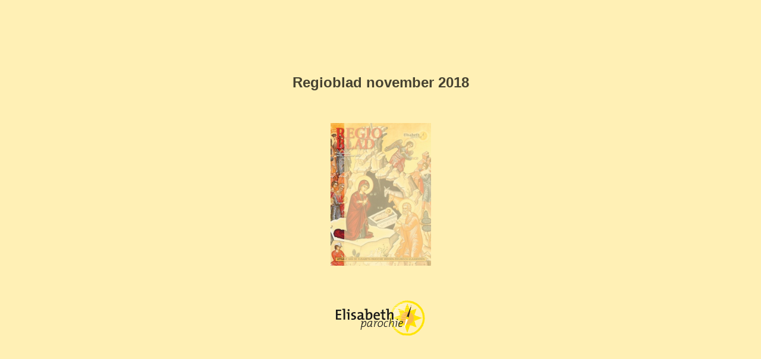

--- FILE ---
content_type: text/html; charset=utf-8
request_url: https://www.eparochie.nl/publicaties/regioblad/2018/november/18/
body_size: 3339
content:

<!DOCTYPE html>
<html itemscope itemtype="http://schema.org/Book">
<head>
    <meta http-equiv="X-UA-Compatible" content="IE=edge">
    <meta charset="utf-8">
    <meta http-equiv="Content-Type" content="text/html; charset=utf-8">
        <link rel="shortcut icon" href="../bestanden/assets/common/publication-icon.ico?6b98c3cf"/>
    
        <title>Regioblad november 2018</title>
        <meta name="twitter:title" content="Regioblad november 2018">
        <meta itemprop="name" content="Regioblad november 2018">
        <meta property="og:title" content="Regioblad november 2018">
    
    <meta itemprop="image" content="bestanden/assets/cover300.jpg">
    <meta itemprop="bookFormat" content="EBook" />
    <meta name="twitter:card" content="summary_large_image">
    <meta name="twitter:image:src" content="bestanden/assets/cover300.jpg">
    
    <meta property="og:type" content="article">
    
    <meta property="og:image" content="bestanden/assets/html/skin/images/fbThumb.png">
    <meta property="og:image:type" content="image/jpeg">
    <meta property="og:article:section" content="Article Section">

    
    <meta name="viewport" content="initial-scale=0.5, user-scalable=no, maximum-scale=0.5" />

    <link rel="apple-touch-icon" href="../bestanden/assets/cover300.jpg">
    <meta name="apple-mobile-web-app-capable" content="yes">

    <script type="text/javascript">
       window.FBPublication = window.FBPublication || {};
       var FBInit = window.FBPublication.Initial = window.FBPublication.Initial || {};

       FBInit.BASIC_FIRST_PAGE = "1";
       FBInit.DYNAMIC_FOLDER = "bestanden/assets/";
       FBInit.STATIC_FOLDER = "bestanden/";
       FBInit.HTML_INDEX_FILE_NAME = "index.html";


            FBInit.analytics = {"user":[{"id":"UA-7373205-18"}], "our":[], "isAnonymized": true};
              
       FBInit.Versions = ["html", "mobile", "mobile-old"];
       FBInit.BGCOLOR = "#FFF0B5";
       FBInit.TITLE = "Regioblad november 2018";
       FBInit.textColor = "#464231";
       FBInit.GUID = "1b870579a5c5e2f066be224c29b493f1";
          
              FBInit.PRELOADER = {
                  backgroundColor: "#FFF0B5",
                  titleColor: "#464231",
                  titleText: "Regioblad november 2018",
                      
                      logoLink: {
                          image: "skins/current/images/eparochie-logo3 3.png"
                      },
                      
                                        coverSrc: "assets/cover300.jpg" 
              };
       

            FBInit.CURRENT_PAGE = "18";

</script>
    <script src="../bestanden/html/static/build.js"></script>
    <style id="preloader-bg" type="text/css">
        body{
            background-color: #FFF0B5;
        } 
       
    </style>
    

</head>
<body style="overflow-x:hidden; margin: 0px; position: absolute; top: 0px; bottom: 0px; left:0px;right:0px; height: 100%; padding: 0;">
    <div id="bsccontainer">

</div>
        <div class="trackers">

        </div>
        <div class="nav-links" style="margin-top: 110%; margin-top: 110vh;">
                <a class="internalLink" href="../" title="REGIO BLAD">1</a>
                            <a class="internalLink" rel="Prev" href="../17/" title="Parochiekern zuid-west">17</a>
                                        <a class="internalLink" rel="Next" href="../19/" title="HET SACRAMENT VAN DE DOOP ROUWVERWERKING ROUWZORG KANAALZONE KERSTVERKOOP">19</a>
                            <a class="internalLink" href="../20/" title="AGENDA AGENDA AGENDA AGENDA">20</a>

        </div>
        <div id="text-container" itemprop="text">
            <h1>Regioblad november 2018</h1>
        <div>
 18 - Regioblad Bethjes pagina Vind jij het ook zo verschrikkelijk als je met kerstmis op familiebezoek moet gaan? Het is al erg genoeg dat je al die speciale kerstdingen moet eten. Bah…. Je wilt toch veel liever lekker gaan spelen met je vrienden en vriendinnen. Voor de volwassenen is het misschien wel leuk. Maar ik verveel me te pletter als ik mee op kerstvisite moet. Maar ik mag niet thuisblijven van papa en mama. Gelukkig heb ik niet zo’n vervelende opa als Sem. Lees maar eens hoe hij omgaat met zijn chagrijnige opa. Sem heeft een opa die vervelend zit te mopperen en te knorren. Daaro noemt Sem hem opa Knor. Niets is goed. Alle mensen zijn vervelend. De buren vindt hij stom. Soms is opa zo knorrig dat hij uren geen woord tegen je zegt. Sem is wel eens jaloers op de andere kinderen in zijn klas, die allemaal een leuke opa hebben. Maar Sem moet er niet aan denken om bij zijn opa te logeren. Ze zouden zo ruzie hebben. Maar nu is het kerstmis. Sem moet van zijn papa en mama mee om opa te bezoeken op dit kerstfeest. Papa en mama vinden het heel erg als opa de kerstdagen helemaal alleen is. Ze willen hem toch ook een beetje kerstgezelligheid brengen. En kerstmis is toch ook het feest van de vrede. Sem vindt het moeilijk. Hij wil helemaal niet mee naar opa. Hoe kan hij daar onder uit komen? Sem piekert zich suf. Moet hij doen alsof hij ziek is? Nee, daar trapt zijn moeder natuurlijk niet in. Die heeft dat meteen door. “Sem, je gaat gewoon mee”, zegt zijn moeder, “hij is toch ook je opa. Als hij weer chagrijnig is, dan moet je je er maar niks van aantrekken. Opa is gewoon zo. Hij vindt je best wel lief, maar dat laat opa niet altijd merken”. Sem vindt dat helemaal niks en zegt: “Als ik net zo vervelend ga doen als opa; hij verpest altijd de sfeer. Moet ik dan niet meer mee naar Opa?’ “Daar komt niks van in”, zegt zijn vader streng, “je gaat gewoon mee. Punt uit!”. Sem is niet tevreden met het antwoord van zijn vader. Hij probeert nog maar een keertje en op vriendelijke toon vraagt hij : “Als ik nu vandaag mee ga, hoef ik dan niet mee op Nieuwjaar?’. Zijn vader en moeder blijven onverbiddelijk. “Jij gaat nu mee en ook volgende week op nieuwjaar. En Nieuwjaar is best leuk, want dan krijg je altijd veel geld van opa.” “Heeft iedereen zulke ouders?”, vraagt Sem zich zuchtend af, “ik dacht dat ouders goed voor hun kind moesten zorgen. Maar mijn papa en mama maken me het leven steeds zuurder. Ik zou liever naar de nieuwe kerstfilm gaan met……”. Maar voordat hij zijn zin afmaakt, krijgt hij een goed idee: als hij gewoon meegaat met kerstmis en met Nieuwjaar dan krijgt hij geld van opa. En… dan kan hij een nieuwe spelcomputer kopen, want hij had ook nog wat geld in zijn spaarpot. En als hij dan volgende jaar mee moet gaan naar opa, dan neemt hij zijn spelcomputer mee. En als hij dan bij opa is, kan hij daar fijn mee spelen. Papa en mama blij. Sem blij. En opa, ach die heeft toch geen aandacht voor hem. Wat een goed idee van Sem? Of niet soms? Je leven geven Beste grote en kleine mensen, Zoals elk jaar in de advent staat er weer een winkelwagentje Achter in de kerk. De kinderen nodigen we van harte uit om ’s zondags, tijdens de kerkdienst, mee te doen met het een leuk project van de kindernevendienst. We hebben daar lege schoenendozen waarvan je er een mag meenemen. Versier de doos thuis. Vul ze met levensmiddelen. Breng de doos dan mee naar de kerk in Terneuzen. In de Kerstvakantie brengen we jullie dozen naar de Voedselbank. Ga je mee? Kom dan op 27 december om 10 uur naar Industrieweg 6 in Terneuzen (rechts door het blauwe hek), dan geven we samen dozen vol levensmiddelen aan de Voedselbank. Momenteel heeft de Voedselbank vooral gebrek aan lang houdbare levensmiddelen, zoals: Rijst, pasta,suiker groente en fruit in blik of pot pastasaus houdbaar broodbeleg (bv. hagelslag) houdbare melk. Wie zorgt voor een ander die geeft leven ! INFO: Elisabeth-parochie telefoon 0115 616006 www.eparochie.nl Kerstvisite bij opa Knor
        </div><br>
                        RkJQdWJsaXNoZXIy NTgwNDc=        </div>
</body>

</html>


--- FILE ---
content_type: text/html; charset=utf-8
request_url: https://www.eparochie.nl/publicaties/regioblad/2018/november/bestanden/assets/common/sound/hallelujah-sound-effect.mp3?uni=1b870579a5c5e2f066be224c29b493f1
body_size: 30312
content:
<!DOCTYPE html>
<html lang="nl" dir="ltr" class="no-js">
<head>

<meta charset="utf-8">
<!-- 
	Deze website is ontwikkeld door Pluym ICT
	
	Drieschouwen Zuid 8, 4571 RW Axel, Nederland
	https://www.pluym.com | info@pluym.com

	This website is powered by TYPO3 - inspiring people to share!
	TYPO3 is a free open source Content Management Framework initially created by Kasper Skaarhoj and licensed under GNU/GPL.
	TYPO3 is copyright 1998-2018 of Kasper Skaarhoj. Extensions are copyright of their respective owners.
	Information and contribution at https://typo3.org/
-->

<base href="https://www.eparochie.nl/">
<link rel="shortcut icon" href="/fileadmin/template/images/favicon.png" type="image/png">
<title>Home: Elisabeth Parochie</title>
<meta name="generator" content="TYPO3 CMS">
<meta name="viewport" content="width=device-width, initial-scale=1">
<meta name="robots" content="index,follow">
<meta name="google" content="notranslate">
<meta name="apple-mobile-web-app-capable" content="no">
<meta http-equiv="X-UA-Compatible" content="IE=edge">
<meta property="og:title" content="Home">
<meta property="og:site_name" content="Elisabeth Parochie">


<link rel="stylesheet" type="text/css" href="/typo3temp/compressor/958683cf04-f642931618d74aaf6c773231ee0ffc25.css?1752001964" media="all">
<link rel="stylesheet" type="text/css" href="/typo3temp/compressor/25538964c1-8be30025cc39ce19b7e04c427e0e72f9.css?1751984957" media="all">
<link rel="stylesheet" type="text/css" href="/typo3temp/compressor/jquery.fancybox-a7b14d15bf491b4838a40b04ac6558e5.css?1751984957" media="screen">
<link rel="stylesheet" type="text/css" href="/typo3temp/compressor/lessphp_b791f6bbcb36c6175e432ae19125b118ef694fe3-a6b9e11b9afc305c383b530bfb95031b.css?1751984957" media="all">
<link rel="stylesheet" type="text/css" href="/typo3temp/compressor/stijl-c20a8e1b8c2c9c2336e8d58aa118e970.css?1751984957" media="all">


<script src="/typo3temp/compressor/merged-b3aa0a7161c213141d6ecb310ba0db59-215f6b8a0d1ad83ce78752859fff1315.js?1751984957" type="text/javascript"></script>
<script src="/typo3temp/compressor/merged-52a9cbc020f8769963a78cf5c630ae2d-61d73f50a8bc803a4b19a1f2b92d5518.js?1769222306" type="text/javascript"></script>


<link rel="prev" href="/index.php?id=3" />            <!-- Google Analytics -->
            <script async src="https://www.googletagmanager.com/gtag/js?id=G-9RJ3XDQBPK"></script>
            <script>
                window.dataLayer = window.dataLayer || [];
                function gtag(){dataLayer.push(arguments);}
                gtag('js', new Date());

                gtag('config', 'G-9RJ3XDQBPK');
            </script>
            <!-- Google Analytics End -->
</head>
<body>

<div class="body-bg">
    <a class="sr-only sr-only-focusable" href="/index.php?id=2#content">
        Spring naar hoofd-inhoud
    </a>
    <header
    class="navbar navbar-default navbar-has-image navbar-top">
    <div class="container">
        <div class="navbar-header navbar-header-main">
            
                    <a class="navbar-brand navbar-brand-image" href="/index.php?id=1">
                        <img src="/fileadmin/template/images/eparochie-logo.png" alt="Elisabeth Parochie logo" height="175" width="385">
                    </a>
                
            
                <button class="navbar-toggle collapsed" type="button" data-toggle="collapse" data-target=".navbar-collapse">
                    <span class="sr-only">Toggle navigation</span>
                    <span class="icon-bar"></span>
                    <span class="icon-bar"></span>
                    <span class="icon-bar"></span>
                </button>
            
            <span class="navbar-header-border-bottom"></span>
        </div>
        <nav class="navbar-collapse collapse" role="navigation">
            <ul class="nav navbar-nav navbar-main"><li class="active"><a href="/index.php?id=2" title="Home">Home<span class="bar"></span></a></li><li class="dropdown"><a href="#" class="dropdown-toggle" data-toggle="dropdown">Vieringen<span class="bar"></span><b class="caret"></b></a><ul class="dropdown-menu"><li><a href="/index.php?id=106" title="Liturgie">Liturgie<span class="bar"></span></a></li><li><a href="/index.php?id=10" title="Kerken | Vieringenrooster">Kerken | Vieringenrooster<span class="bar"></span></a></li><li><a href="/index.php?id=11" title="Verzorgingshuizen">Verzorgingshuizen<span class="bar"></span></a></li><li><a href="/index.php?id=12" title="Getijdengebed en H. Mis">Getijdengebed en H. Mis<span class="bar"></span></a></li><li><a href="/index.php?id=13" title="Rozenkrans">Rozenkrans<span class="bar"></span></a></li><li><a href="/index.php?id=25" title="Uitvaart">Uitvaart<span class="bar"></span></a></li><li><a href="/index.php?id=14" title="Misintenties">Misintenties<span class="bar"></span></a></li><li><a href="/index.php?id=345" title="koren">koren<span class="bar"></span></a></li></ul></li><li class="dropdown"><a href="#" class="dropdown-toggle" data-toggle="dropdown">Diaconie<span class="bar"></span><b class="caret"></b></a><ul class="dropdown-menu"><li><a href="/index.php?id=98" title="Diaconie">Diaconie<span class="bar"></span></a></li><li><a href="/index.php?id=16" title="Zieken en ouderen">Zieken en ouderen<span class="bar"></span></a></li><li><a href="/index.php?id=17" title="Rouwenden">Rouwenden<span class="bar"></span></a></li><li><a href="/index.php?id=112" title="Vluchtelingen">Vluchtelingen<span class="bar"></span></a></li><li><a href="/index.php?id=18" title="Voedselbank">Voedselbank<span class="bar"></span></a></li><li><a href="/index.php?id=19" title="Vastenactie">Vastenactie<span class="bar"></span></a></li></ul></li><li class="dropdown"><a href="#" class="dropdown-toggle" data-toggle="dropdown">Sacramenten<span class="bar"></span><b class="caret"></b></a><ul class="dropdown-menu"><li><a href="/index.php?id=99" title="Sacramenten">Sacramenten<span class="bar"></span></a></li><li><a href="/index.php?id=20" title="Doop">Doop<span class="bar"></span></a></li><li><a href="/index.php?id=21" title="Eerste Communie">Eerste Communie<span class="bar"></span></a></li><li><a href="/index.php?id=22" title="Vormsel">Vormsel<span class="bar"></span></a></li><li><a href="/index.php?id=23" title="Huwelijk">Huwelijk<span class="bar"></span></a></li><li><a href="/index.php?id=24" title="Ziekenzalving">Ziekenzalving<span class="bar"></span></a></li><li><a href="/index.php?id=316" title="Biecht">Biecht<span class="bar"></span></a></li></ul></li><li class="dropdown"><a href="#" class="dropdown-toggle" data-toggle="dropdown">Verdieping<span class="bar"></span><b class="caret"></b></a><ul class="dropdown-menu"><li><a href="/index.php?id=100" title="Verdieping">Verdieping<span class="bar"></span></a></li><li><a href="/index.php?id=27" title="Open deur-middagen">Open deur-middagen<span class="bar"></span></a></li></ul></li><li class="dropdown"><a href="#" class="dropdown-toggle" data-toggle="dropdown">Terugblikken<span class="bar"></span><b class="caret"></b></a><ul class="dropdown-menu"><li><a href="/index.php?id=101" title="Terugblikken">Terugblikken<span class="bar"></span></a></li><li><a href="/index.php?id=361" title="Laatste misviering Philippine">Laatste misviering Philippine<span class="bar"></span></a></li><li><a href="/index.php?id=165" title="Noveenkaarsen branden">Noveenkaarsen branden<span class="bar"></span></a></li><li><a href="/index.php?id=350" title="Allerzielen">Allerzielen<span class="bar"></span></a></li><li><a href="/index.php?id=328" title="Lezing De Ark Sluiskil">Lezing De Ark Sluiskil<span class="bar"></span></a></li><li><a href="/index.php?id=327" title="Elisabethdag 2019">Elisabethdag 2019<span class="bar"></span></a></li><li><a href="/index.php?id=317" title="85+ middag 2019 in Terneuzen">85+ middag 2019 in Terneuzen<span class="bar"></span></a></li><li><a href="/index.php?id=302" title="28 januari 2019: Oecumenische dienst in Philippine">28 januari 2019: Oecumenische dienst in Philippine<span class="bar"></span></a></li><li><a href="/index.php?id=301" title="Gezinsdag Cadzand 2021">Gezinsdag Cadzand 2021<span class="bar"></span></a></li><li><a href="/index.php?id=296" title="Schilderwerken in kerk Zuiddorpe">Schilderwerken in kerk Zuiddorpe<span class="bar"></span></a></li><li><a href="/index.php?id=287" title="Presentatieviering kapelaan Jochem van Velthoven">Presentatieviering kapelaan Jochem van Velthoven<span class="bar"></span></a></li><li><a href="/index.php?id=254" title="Vastenactie benefietavond te Zuiddorpe 2018">Vastenactie benefietavond te Zuiddorpe 2018<span class="bar"></span></a></li><li><a href="/index.php?id=238" title="Kerstviering morgens te Philippine">Kerstviering morgens te Philippine<span class="bar"></span></a></li><li><a href="/index.php?id=233" title="Kindje wiegen">Kindje wiegen<span class="bar"></span></a></li></ul></li><li><a href="/index.php?id=105" title="Formulieren">Formulieren<span class="bar"></span></a></li><li class="dropdown"><a href="#" class="dropdown-toggle" data-toggle="dropdown">Organisatie<span class="bar"></span><b class="caret"></b></a><ul class="dropdown-menu"><li><a href="/index.php?id=125" title="Adressen kerken">Adressen kerken<span class="bar"></span></a></li><li><a href="/index.php?id=42" title="Pastoraal team">Pastoraal team<span class="bar"></span></a></li><li><a href="/index.php?id=43" title="Parochiebureau">Parochiebureau<span class="bar"></span></a></li><li><a href="/index.php?id=44" title="Parochiebestuur">Parochiebestuur<span class="bar"></span></a></li><li><a href="/index.php?id=357" title="Vertrouwenspersoon">Vertrouwenspersoon<span class="bar"></span></a></li><li><a href="/index.php?id=291" title="Parochies Zeeuws-Vlaanderen">Parochies Zeeuws-Vlaanderen<span class="bar"></span></a></li><li><a href="/index.php?id=280" title="Parochieplan">Parochieplan<span class="bar"></span></a></li><li><a href="/index.php?id=292" title="Bisdom Breda">Bisdom Breda<span class="bar"></span></a></li><li><a href="/index.php?id=46" title="Financiële regelingen">Financiële regelingen<span class="bar"></span></a></li><li><a href="/index.php?id=47" title="Tarieven">Tarieven<span class="bar"></span></a></li><li><a href="/index.php?id=48" title="Parochiekernen">Parochiekernen<span class="bar"></span></a></li><li><a href="/index.php?id=51" title="Caritas">Caritas<span class="bar"></span></a></li><li><a href="/index.php?id=52" title="Parochiegeschiedenis">Parochiegeschiedenis<span class="bar"></span></a></li><li><a href="/index.php?id=305" title="Privacy">Privacy<span class="bar"></span></a></li></ul></li></ul>
        </nav>
    </div>
</header>

    

    <div id="content" class="main-section">
    <!--TYPO3SEARCH_begin-->


<section id="p2" class="page-2 pagelevel-1 language-0 backendlayout-pagets__special_feature layout-0">
    

    <div id="c120">

    
        
        <div id="carousel-120"
             class="carousel slide"
             data-interval="5000"
             data-wrap="1"
             data-ride="carousel">
            <div class="carousel-inner" role="listbox">
                
                    
                    
                    <div
                        class="item active carousel-item-type carousel-item-type-backgroundimage"
                        data-itemno="0" style="
                        
                            
                                
                                background-image: url('/fileadmin/_processed_/1/5/csm_Kerken_pano-2_c58626b01a.jpg');
                                filter: progid:DXImageTransform.Microsoft.AlphaImageLoader(src='./fileadmin/_processed_/1/5/csm_Kerken_pano-2_c58626b01a.jpg',
                                sizingMethod='scale');
                                -ms-filter:
                                &quot;progid:DXImageTransform.Microsoft.AlphaImageLoader(src='/fileadmin/_processed_/1/5/csm_Kerken_pano-2_c58626b01a.jpg',
                                sizingMethod='scale')&quot;;
                            
                        
                    
                        background-color: #333333;
                    ">
                        
                            
                            
                            
                        
                    </div>
                
                    
                    
                    <div
                        class="item carousel-item-type carousel-item-type-backgroundimage"
                        data-itemno="1" style="
                        
                            
                                
                                background-image: url('/fileadmin/_processed_/d/9/csm_Kerken_pano-6_02733f3229.jpg');
                                filter: progid:DXImageTransform.Microsoft.AlphaImageLoader(src='./fileadmin/_processed_/d/9/csm_Kerken_pano-6_02733f3229.jpg',
                                sizingMethod='scale');
                                -ms-filter:
                                &quot;progid:DXImageTransform.Microsoft.AlphaImageLoader(src='/fileadmin/_processed_/d/9/csm_Kerken_pano-6_02733f3229.jpg',
                                sizingMethod='scale')&quot;;
                            
                        
                    
                        background-color: #333333;
                    ">
                        
                            
                            
                            
                        
                    </div>
                
                    
                    
                    <div
                        class="item carousel-item-type carousel-item-type-backgroundimage"
                        data-itemno="2" style="
                        
                            
                                
                                background-image: url('/fileadmin/_processed_/f/9/csm_Kerken_pano-9_c011405593.jpg');
                                filter: progid:DXImageTransform.Microsoft.AlphaImageLoader(src='./fileadmin/_processed_/f/9/csm_Kerken_pano-9_c011405593.jpg',
                                sizingMethod='scale');
                                -ms-filter:
                                &quot;progid:DXImageTransform.Microsoft.AlphaImageLoader(src='/fileadmin/_processed_/f/9/csm_Kerken_pano-9_c011405593.jpg',
                                sizingMethod='scale')&quot;;
                            
                        
                    
                        background-color: #333333;
                    ">
                        
                            
                            
                            
                        
                    </div>
                
            </div>
            
                <ol class="carousel-indicators">
                    
                        <li data-target="#carousel-120" data-slide-to="0"
                            class="active"></li>
                    
                        <li data-target="#carousel-120" data-slide-to="1"
                            class=""></li>
                    
                        <li data-target="#carousel-120" data-slide-to="2"
                            class=""></li>
                    
                </ol>
                <a data-slide="prev" role="button" class="left carousel-control" href="/index.php?id=2#carousel-120">
                    <span class="glyphicon glyphicon-chevron-left"></span>
                    <span class="sr-only">Vorige</span>
                </a>
                <a data-slide="next" role="button" class="right carousel-control" href="/index.php?id=2#carousel-120">
                    <span class="glyphicon glyphicon-chevron-right"></span>
                    <span class="sr-only">Volgende</span>
                </a>
            
        </div>
    

</div>
    <div class="container">
        <div id="c1"><h1 class="text-center first-headline">Welkom op onze website</h1><div class="text"><p class="text-center">Heeft u dringend een pastor nodig? Bel (06) 53 99 78 50</p></div></div><div id="c741"></div>
    </div>

    <div class="well">
        <div class="container">
            <div class="row">
                <div class="col-sm-6">
                    <div id="c1099" class="frame well"><h1 class="first-headline">RegioBlad verschijnt niet meer</h1><p>Op de hoogte blijven? Volg het nieuws over de parochie op deze website, in de Parochiegids en de nieuwsbrief.<a href="/index.php?id=364"> Lees hier meer over het verdwijnen van het RegioBlad.</a></p></div><div id="c1092" class="frame well"><h1>Tarieven 2026</h1><p>Het parochiebestuur heeft de nieuwe tarieven vastgesteld die per 1 januari 2026 zullen gelden. Deze tarieven zijn vastgesteld volgens de richtlijnen van het bisdom en helpen om de pastorale en praktische kosten van onze geloofsgemeenschap te dragen.</p>
<p>Wij danken alle parochianen die met hun bijdrage het werk van de parochie mogelijk maken - in de liturgie, het pastoraat en het onderhoud van onze kerken. <a href="/index.php?id=47&amp;no_cache=1">Lees de nieuwe tarieven hier.&nbsp;</a></p>
<p>&nbsp;</p>
<p>&nbsp;</p></div><div id="c939" class="frame well"><h1><a href="/index.php?id=17">Inloopochtenden voor nabestaanden</a></h1><p>U heeft afscheid moeten nemen van iemand die u lief was: uw echtgenoot of echtgenote, vader of moeder, kind, vriend of vriendin. U moet de leegte in uw leven een plaats geven en daarom biedt de Elisabeth-parochie inloopochtenden aan waarbij u als nabestaande contact kunt leggen met mensen in dezelfde omstandigheid. Ter bemoediging van elkaar. Geen 'zware' gesprekken, maar belangstelling voor de ander. Meer info over de Inloopochtenden vindt u <a href="/index.php?id=17">hier.</a>&nbsp;Data: 7 juli, 1 september en 3 november 2025.</p></div><div id="c1056" class="frame well"><h1>Nieuwe website rkmeldpunt.nl</h1><div class="text"><p>Er is een nieuwe website meldpunt grensoverschrijdend gedrag in de Rooms Katholieke Kerk: <a href="https://rkmeldpunt.nl/" target="_blank">rkmeldpunt.nl</a>. De vernieuwde website wil mensen die grensoverschrijdend gedrag hebben ervaren in de R.K Kerk op een laagdrempelige manier uitnodigen om zich te melden. Dit kan telefonisch. Ook kan er een formulier worden ingevuld op de website.</p>
<p>Na een melding neemt de meldpunt-functionaris contact op met de melder en luistert naar uw verhaal en bied indien nodig ondersteuning.</p>
<p>De rol van de vertrouwenspersoon in de drie parochies van Zeeuws-Vlaanderen is er om u te ondersteunen als u te maken heeft (gehad) met grensoverschrijdend gedrag. De vertrouwenspersoon biedt een luisterend oor en helpt u bij het ordenen van gedachten en gevoelens. Hij kan u ook informeren over mogelijke vervolgstappen en daarbij ondersteunen.</p>
<p>Bovendien heeft hij een belangrijke rol bij het begeleiden van slachtoffers door het proces heen, zonder daarbij zelf inhoudelijke beslissingen te nemen. De vertrouwenspersoon zorgt ervoor dat u niet alleen staat en helpt u bij het vinden van de juiste weg binnen of buiten de kerk.</p>
<p>De vertrouwenspersoon van de Zeeuws-Vlaamse parochies is Daan Boonman (e-mailadres <a href="mailto:vertrouwenspersoon@parochieszvl.nl">vertrouwenspersoon@parochieszvl.nl</a> of telefonisch: 0115-696391).</p></div></div>
                </div>
                <div class="col-sm-6">
                    <div id="c920" class="frame well"><h1 class="first-headline">MEDEDELINGENBLAD</h1><div class="text"><p><a href="/fileadmin/user_upload/MTN_2026-4_7_.pdf">25&nbsp;januari&nbsp;Emmaüskerk</a></p><ul><li><a href="/index.php?id=10">Vieringenrooster</a></li></ul></div></div><div id="c1087" class="frame well"><h1>Eerste heilige communie 2026</h1><p>De data voor de eerste heilige communie in 2026 zijn bekend. U kunt uw kind aanmelden via <a href="mailto:eerstecommunie@hmsdz.nl" title="mailto:eerstecommunie@hmsdz.nl">eerstecommunie@hmsdz.nl</a>. Na aanmelding ontvangt u een aanmeldformulier. Zodra dit formulier is ingevuld en teruggestuurd, is uw kind officieel ingeschreven. We kijken ernaar uit om samen met u en uw kind dit bijzondere moment voor te bereiden en te vieren!<br />Eerste communievieringen in Zeeuws-Vlaanderen:</p>
<p>Hulst, zaterdag 9 mei om 14.00 uur</p>
<p>Clinge, zondag 10 mei om 14.00 uur</p>
<p>Terneuzen, zaterdag 30 mei 14.00 uur</p>
<p>Oostburg, zondag 31 mei 14.00 uur</p></div><div id="c1089" class="frame well"><h1>Aanmelden Heilig Vormsel</h1><p>Voor 2026 kunnen kinderen weer aangemeld worden voor het ontvangen van het heilig vormsel. <a href="/fileadmin/user_upload/aanmeldformulier_vormsel_2026.docx">Aanmelden via het aanmeldformulier</a>. Na uw aanmelding sturen we u het programma en de data van de vormselvieringen. Voor meer info, <a href="/fileadmin/user_upload/brief_vormsel_2026.docx">lees de brief</a> en neem contact op via <a href="mailto:vormsel@hmsdz.nl">vormsel@hmsdz.nl</a></p></div><div id="c1078" class="frame well"><h1>SchuldhulpMaatje zoekt vrijwilligers!</h1><div class="image-intext-right image-intext"><div class="image-wrap"><figure class="image">                <img src="/typo3conf/ext/bootstrap_package/Resources/Public/Images/blank.gif"  class="lazyload" data-src="/fileadmin/_processed_/8/c/csm_Unknown_02_f54e66df83.jpg" data-bigger="/fileadmin/_processed_/8/c/csm_Unknown_02_aca12344f9.jpg" data-large="/fileadmin/_processed_/8/c/csm_Unknown_02_ef1bb1421f.jpg" data-medium="/fileadmin/_processed_/8/c/csm_Unknown_02_4f39e42946.jpg" data-small="/fileadmin/_processed_/8/c/csm_Unknown_02_d358c3d119.jpg" alt="">
                <noscript>
                    <img src="/fileadmin/_processed_/8/c/csm_Unknown_02_f54e66df83.jpg" alt=""/>
                </noscript></figure></div><div class="text"><p>SchuldhulpMaatje&nbsp;Terneuzen is op zoek naar nieuwe Maatjes. </p>
<p>Zet jij je ook in voor een nieuw begin? </p>
<p>Meer info en aanmelden op <a href="https://schuldhulpmaatje.nl/vrijwilliger-worden/" target="_blank">https://schuldhulpmaatje.nl/vrijwilliger-worden/&nbsp;</a></p></div></div></div><div id="c1016" class="frame well"><h1><a href="/index.php?id=360">VACATURES CARITAS: SECRETARIS en PENNINGMEESTER</a></h1></div><div id="c814" class="frame well"><h1>Livestreams </h1><p>De vieringen online live meebeleven of terugkijken? U kunt terecht op <a href="http://www.kerkdienstgemist.nl" target="_blank">www.kerkdienstgemist</a> (zoek op RK Kerk Terneuzen). Tip voor gezinnen: <a href="http://www.sintfranciscuscentrum.nl" target="_blank">www.sintfranciscuscentrum.nl</a>. Dit centrum zorgt voor live-streams en <a href="https://www.facebook.com/gezinspastoraat/" target="_blank">Gezinspastoraat via Facebook</a>, met pastoor Jochem!</p></div><div id="c761" class="frame well"><h1><a href="https://www.youtube.com/channel/UCRU3E4IPXEG9-CbfgkThIEw" target="_blank">Parochie in beeld: video</a></h1><div class="image-intext-right image-intext"><div class="image-wrap"><figure class="image">                <img src="/typo3conf/ext/bootstrap_package/Resources/Public/Images/blank.gif"  class="lazyload" data-src="/fileadmin/_processed_/7/7/csm_video_952ce1a6d7.png" data-bigger="/fileadmin/_processed_/7/7/csm_video_af764e161b.png" data-large="/fileadmin/_processed_/7/7/csm_video_de5f077e21.png" data-medium="/fileadmin/_processed_/7/7/csm_video_9cc6ef2c12.png" data-small="/fileadmin/_processed_/7/7/csm_video_2fea4c05f9.png" alt="">
                <noscript>
                    <img src="/fileadmin/_processed_/7/7/csm_video_952ce1a6d7.png" alt=""/>
                </noscript></figure></div><div class="text"><p>Woord van Bemoediging door één van de pastores (met één of twee assistenten), via <a href="https://www.youtube.com/channel/UCRU3E4IPXEG9-CbfgkThIEw" target="_blank">het YouTube-kanaal van Kerkbelang Koewacht</a>. Deze Woorden van Bemoediging komen tot stand in samenwerking met de drie Zeeuws-Vlaamse r.k.-parochies: H. Maria Sterre der Zee, Elisabeth-Parochie, H. Andreas West-Zeeuws-Vlaanderen en de stichting Kerkbelang Koewacht.</p></div></div></div>
                </div>
            </div>
            <div class="row">
                <div class="col-sm-6">
                    
                </div>
                <div class="col-sm-6">
                    
                </div>
            </div>
        </div>
    </div>

    <div class="container">
        
        <div class="row">
            <div class="col-sm-6">
                
            </div>
            <div class="col-sm-6">
                
            </div>
        </div>
        <div class="row">
            <div class="col-sm-6">
                
            </div>
            <div class="col-sm-6">
                
            </div>
        </div>
    </div>


</section>



    <!--TYPO3SEARCH_end-->
    </div>

    <footer>
<section class="footer-section">
    <div class="container">
        <div class="row">
            <div class="col-sm-4">
                <div id="c123"><!--TYPO3SEARCH_begin-->
<section id="p95" class="page-95 pagelevel-1 language-0 backendlayout-pagets__default_clean layout-0">
  <div class="container">
    <div id="c122">
      <h1 class="first-headline">Zoeken</h1>
      <div class="tx-indexedsearch">
        <div class="tx-indexedsearch-searchbox">
          <form action="zoeken/" method="post" id="tx_indexedsearch">
            <input type="hidden" name="tx_indexedsearch[_sections]" value="0" />
            <input type="hidden" name="tx_indexedsearch[_freeIndexUid]" id="tx_indexedsearch_freeIndexUid" value="_" />
            <input type="hidden" name="tx_indexedsearch[pointer]" id="tx_indexedsearch_pointer" value="0" />
            <input type="hidden" name="tx_indexedsearch[ext]" value="" />
            <input type="hidden" name="tx_indexedsearch[type]" value="1" />
            <input type="hidden" name="tx_indexedsearch[defOp]" value="0" />
            <input type="hidden" name="tx_indexedsearch[media]" value="-1" />
            <input type="hidden" name="tx_indexedsearch[order]" value="rank_flag" />
            <input type="hidden" name="tx_indexedsearch[group]" value="flat" />
            <input type="hidden" name="tx_indexedsearch[lang]" value="-1" />
            <input type="hidden" name="tx_indexedsearch[desc]" value="0" />
            <input type="hidden" name="tx_indexedsearch[results]" value="10" />
            <table cellpadding="0" cellspacing="0" border="0" summary="Search form">
              <tr>
                <td colspan="2"><input type="text" name="tx_indexedsearch[sword]" value="" class="tx-indexedsearch-searchbox-sword sword" /></td>
              </tr>
              <tr>
                <td><input type="submit" name="tx_indexedsearch[submit_button]" value="Zoek" class="tx-indexedsearch-searchbox-button submit" /></td>
              </tr>
            </table>
          </form>
        </div>
      </div>
    </div>
  </div>
</section>
<!--TYPO3SEARCH_end--></div>
            </div>
            <div class="col-sm-4">
                <div id="c632"><h1 class="first-headline"><a href="mailto:communicatie@eparochie.nl">Tip de webmaster</a></h1></div>
            </div>
            <div class="col-sm-4">
                <div id="c4"><h1 class="first-headline">Contact</h1><p>Secretariaat en kantoren pastores<br />Elisabeth-parochie<br />Alberdingk Thijmstraat 2<br />4532 CZ Terneuzen<br />Telefoon: 0115-616006<br />KvK-nummer: 74903772 </p>
<p>&nbsp;</p>
<p>&nbsp;</p></div>
            </div>
        </div>
    </div>
</section>

<section class="meta-section">
    <div class="container">
        <div class="row">
            <div class="col-md-4 language">
                <ul id="language_menu" class="language-menu"></ul>
            </div>
            
                <div class="col-md-8 copyright" role="contentinfo">
                    <p><sub>Realisatie <a href="http://www.pluym.com/websites" target="_blank">Pluym ICT</a> &amp; <a href="http://www.artext.nl/" target="_blank">Artext</a></sub></p>
                </div>
            
        </div>
    </div>
</section>
</footer>
</div>
<script src="/typo3temp/compressor/merged-245b7baf3ad418515fcfa6a089365c5d-d9bffa04416c79269780fbfe96aa4e86.js?1751984957" type="text/javascript"></script>
<!--[if IE 8 ]><script src="/typo3conf/ext/bootstrap_package/Resources/Public/JavaScript/Libs/selectivizr.min.js?1593086096" type="text/javascript"></script><![endif]-->
<!--[if IE 8 ]><script src="/typo3conf/ext/bootstrap_package/Resources/Public/JavaScript/Libs/respond.min.js?1593086096" type="text/javascript"></script><![endif]-->
<script src="/typo3temp/compressor/merged-a6bf2df4ff274a7fceb7b0734a4c2b89-bbca43b746c46a8736a77e99f10c58e5.js?1751984957" type="text/javascript"></script>
<script type="text/javascript">
/*<![CDATA[*/
/*TS_inlineFooter*/
jQuery(document).ready(function() { jQuery('a[class*=lightbox],a[rel*=lightbox]').fancybox({		'padding' : 15,
		'margin' : 20,
		'width' : 800,
		'height' : 600,
		'minWidth' : 100,
		'minHeight' : 100,
		'maxWidth' : 9999,
		'maxHeight' : 9999,
		'autoSize' : true,
		'fitToView' : true,
		'aspectRatio' : false,
		'topRatio' : 0.5,
		'fixed' : false,
		'scrolling' : 'auto',
		'wrapCSS' : '',
		'arrows' : true,
		'closeBtn' : true,
		'closeClick' : false,
		'nextClick' : false,
		'mouseWheel' : true,
		'loop' : true,
		'modal' : false,
		'autoPlay' : false,
		'playSpeed' : 3000,
		'index' : 0,
		'type' : null,
		'href' : null,
		'content' : null,
		'openEffect' : 'fade',
		'closeEffect' : 'fade',
		'nextEffect' : 'fade',
		'prevEffect' : 'fade',
		'openSpeed' : 300,
		'closeSpeed' : 300,
		'nextSpeed' : 300,
		'prevSpeed' : 300,
		'openEasing' : 'swing',
		'closeEasing' : 'swing',
		'nextEasing' : 'swing',
		'prevEasing' : 'swing',
		'openOpacity' : true,
		'closeOpacity' : true,
		'openMethod' : 'zoomIn',
		'closeMethod' : 'zoomOut',
		'nextMethod' : 'changeIn',
		'prevMethod' : 'changeOut',
		'groupAttr' : 'data-fancybox-group',
		'beforeShow' : function(opts) {
			this.title = (jQuery(this.group[this.index]).attr('title') != undefined ? jQuery(this.group[this.index]).attr('title') : jQuery(this.group[this.index]).find('img').attr('title'));
		}});  });

/*]]>*/
</script>

</body>
</html>

--- FILE ---
content_type: application/javascript; charset=utf-8
request_url: https://www.eparochie.nl/publicaties/regioblad/2018/november/bestanden/assets/html/locale/nl.js?uni=1b870579a5c5e2f066be224c29b493f1
body_size: 4595
content:
{"AboutWindow":{"TITLE":"Info"},"AlertMessage":{"ANY_ERROR":"Er is een fout opgetreden.","CHECKOUT_DEMO_LINK":"Leer hoe u uw eigen publicatie voor e-commerce maakt","CHECKOUT_DEMO_TEXT":"Dank u voor uw interesse in de demo van onze digitale catalogus!","CHECKOUT_DEMO_TITLE":"Voorbeeld digitale catalogus","CHECKOUT_ERROR_IN_PUBLISHER":"U kunt niet betalen in de ontwerpmodus.","CHECKOUT_ERROR_TEXT":"Er is een fout opgetreden tijdens de betaling: %{0}.","CHECKOUT_ERROR_TITLE":"Fout bij betaling","CHECKOUT_STATUS_TEXT":"Uw bestelling is ontvangen en wordt verwerkt!","CHECKOUT_STATUS_TITLE":"Status van betaling","FULLSCREEN_ERROR_TEXT":"De modus Volledig scherm is tijdelijk geblokkeerd door lokale Flash Player.","FULLSCREEN_ERROR_TEXT_DESIGN":"Volledig scherm is niet beschikbaar in de ontwerpmodus.","FULLSCREEN_ERROR_TITLE":"Waarschuwing","FULLSCREEN_TEXTINPUT_WARNING":"Flash Player ondersteunt geen invoer vanaf het toetsenbord in de modus Volledig scherm.","GOOGLE_ANALYTICS_ERROR":"Fout bij Google Analytics","LINK_PAGE_TIP":"Pagina","NO_DOMAIN_ERROR_TEXT":"Domein %{0} is niet geregistreerd.","NO_DOMAIN_ERROR_TITLE":"Fout","NO_DOMAIN_IO_ERROR":"Fout bij server. Domeinen kunnen niet worden gecontroleerd.","VIDEO_ERROR":"Videofout","YOUTUBE_ERROR":"Er is een fout opgetreden. Probeer het later opnieuw.","YOUTUBE_ERROR_100":"De gevraagde video kan niet worden gevonden. Deze fout treedt op wanneer een video is verwijderd (om willekeurige reden) of als privé is gemarkeerd.","YOUTUBE_ERROR_101":"De eigenaar van de gevraagde video staat niet toe dat deze in ingesloten spelers wordt afgespeeld.","YOUTUBE_ERROR_2":"Het verzoek bevat een ongeldige parameterwaarde. Deze fout treedt bijvoorbeeld op als u een video-ID opgeeft die niet 11 tekens lang is of als de video-ID ongeldige tekens bevat (zoals uitroeptekens of sterretjes).","YOUTUBE_ERROR_BROWSER":"Uw browser kan de video niet afspelen. Werk uw browser bij naar de nieuwste versie.","YOUTUBE_ERROR_FULLSCREEN":"Uw browser kan de video niet afspelen in de modus Volledig scherm. Werk uw browser bij naar de nieuwste versie of sluit de modus Volledig scherm."},"AlertWindow":{"BUTTON_CANCEL":"Annuleren","BUTTON_DELETE":"Verwijderen","BUTTON_NO":"Nee","BUTTON_OK":"OK","BUTTON_YES":"Ja"},"BookItself":{"INVALID_STRUCTURE_FOR_BORDERED_COVER":"Harde kaft is uitgeschakeld. \\nU moet minstens 1 pagina toevoegen of verwijderen om de harde kaft in te schakelen."},"BookmarksToolWindow":{"ADD_BOOKMARK":"Toevoegen","ADD_BOOKMARK_TIP":"Bladwijzer toevoegen","BOOKMARK_DISABLED_TIP":"Geen pagina's waarvoor u een bladwijzer kunt maken.","DELETE_BOOKMARK":"Verwijderen","DELETE_BOOKMARK_TIP":"Bladwijzer verwijderen","PAGE":"p. %{0}","SAVE_BOOKMARK":"Bijwerken","SAVE_BOOKMARK_TIP":"Bladwijzer bijwerken","TEXTINPUT_TEXT":"Voer uw opmerking hier in…","TITLE":"Bladwijzers","YOUR_BOOKMARKS":"Uw bladwijzers (%{0} items)"},"BottomMenu":{"NOTES_BUTTON_TIP":"Notities","BOOKMARKS_TIP":"Bladwijzers","FULLSCREEN_BUTTON_TIP":"Volledig scherm","NORMAL_BUTTON_TIP":"Volledig scherm sluiten","PERMALINK_TIP":"Delen","PRINT_TIP":"Afdrukken","SAVE_TIP":"Opslaan","SELECT_BUTTON_TIP":"Tekst selecteren","SOUND_BUTTON_TIP":"Geluid aandoen / uitdoen","THUMBNAILS_TIP":"Miniaturen","TOC_TIP":"Inhoudsopgave","UNZOOM_BUTTON_TIP":"Uitzoomen","ZOOM_BUTTON_TIP":"Inzoomen"},"CartWindow":{"CANCEL":"Annuleren","CHECKOUT":"Betalen","ITEMS":"Items: %{0}","MAIL_CART_ADDRESS":"Adres:","MAIL_CART_EMAIL":"E-mailadres:","MAIL_CART_EMAIL_PROMPT":"Voer hier uw e-mailadres in","MAIL_CART_INVITATION":"Voer hieronder uw gegevens in en u hoort zo snel mogelijk van ons.","MAIL_CART_NAME":"Naam:","MAIL_CART_NAME_PROMPT":"Voer hier uw naam in","MAIL_CART_OPTIONAL_PROMPT":"optioneel","MAIL_CART_PHONE":"Telefoon:","MAIL_CART_PHONE_PROMPT":"Voer hier uw telefoon in","MAIL_CART_SEND":"Versturen","PRICE":"Prijs","PRODUCT_ADDED":"Toegevoegd aan winkelwagentje","QUANTITY":"Aantal","TITLE":"Winkelwagentje","TOTAL":"Totaal: %{0}","WAITING_FOR_CHECKOUT":"Wachten op betaling..."},"ChekoutStatusWindow":{"CLEAR_CART":"Weet u zeker dat u het winkelwagentje wilt leegmaken?","NO":"Nee","TITLE":"Opgelet","YES":"Ja"},"LoginWindow":{"BUTTON_LABEL":"OK","LOGIN_ERROR":"Fout bij server. Wachtwoord kan niet worden gecontroleerd","LOGIN_FAILED":"Onjuist wachtwoord","PASSWORD_LABEL":"Wachtwoord:","SAVE_PASSWORD_CHECK":"Mij onthouden","TITLE":"Voer uw wachtwoord in"},"NavigationPanel":{"FIRST_PAGE_TIP":"Eerste pagina","LAST_PAGE_TIP":"Laatste pagina","NEXT_PAGE_TIP":"Volgende pagina","PAUSE_PAGE_TIP":"Diavoorstelling onderbreken","PLAY_PAGE_TIP":"Diavoorstelling starten","PREV_PAGE_TIP":"Vorige pagina"},"Notes":{"DELETE_TIP":"Notitie verwijderen","DIALOG_DELETE_TEXT":"Weet u zeker dat u de notitie wilt verwijderen?","PLACEHOLDER":"Typ hier uw notitie…"},"NotesToolWindow":{"ADD_NOTE":"Nieuwe notitie","INVITATION_MESSAGE":"U hebt nog geen notities toegevoegd.","POST_INVITATION_MESSAGE":"Of klik rechts op de pagina om een notitie toe te voegen.","PAGE":"Pagina %{0}","TITLE":"Notities","NO_TEXT_AVAILABLE":"Lege notitie"},"Other":{"CLICK_TO_READ":"Klik om te lezen","CONVERTING_PAGE":"Pagina’s worden geconverteerd. Een ogenblik geduld…","PAGE_ERROR_MESSAGE":"We kunnen de pagina-inhoud helaas niet weergeven.","PAGE_ERROR_TITLE":"Er is iets fout gegaan.","COOKIE_POLICY_NOTICE":"Door deze site verder te gebruiken, bevestigt u dat u akkoord gaat met het gebruik van cookies zoals beschreven in ons <a href=\"https://flippingbook.com/help/legal/privacy-policy-and-disclaimer\" target=\"_blank\" title=\"Our Privacy Policy\">Privacybeleid</a>.","CUSTOM_POLICY_TEXT":"Door deze site verder te gebruiken, bevestigt u dat u akkoord gaat met het gebruik van cookies zoals beschreven in ons %{0}.","CUSTOM_POLICY_LINK_CAPTION":"Privacybeleid","UNSUPPORTED_BROWSER":"Deze publicatie kan niet worden bekeken omdat uw browser of apparaat niet wordt ondersteund. Probeer uw publicatie te openen in de nieuwste versie van Google Chrome, Mozilla Firefox, Safari of Microsoft Edge."},"PermanentLinkBar":{"ALL_PAGES":"Alle pagina's","ANIMATED_SPREAD":"Spreiding met animatie","COPY_BUTTON":"Kopiëren","COPY_TOOLTIP":"Druk op Ctrl+C om te kopiëren","CURRENT_PAGE":"Huidige pagina","EMBED_PUBLICATION":"Embed Publication","EMBEDDING_TYPE":"Type insluiting","FULL_PUBLICATION":"Volledige publicatie","GET_PUBLICATION_URL":"Get Publication URL","HEIGHT":"Hoogte","INSERT_CURRENT_PAGE":"Huidige pagina invoegen","INSERT_TO_SITE_TAB":"Invoegen op site","INSERT_TO_SITE_TEXT":"Gebruik de onderstaande code om deze publicatie in uw website in te sluiten.","LINKABLE_PAGE":"Koppelbare pagina","OPEN_IN_LIGHT_BOX":"Bekijken in pop-upvenster","SEND_BY_EMAIL":"Versturen per e-mail","SHARE_CURRENT_PAGE":"Huidige pagina delen","SHARE_PUBLICATION":"Share Publication","SHARE_TAB":"Delen","SHARE_TEXT":"U kunt deze publicatie eenvoudig delen op sociale netwerken. Klik gewoon op de gepaste knop hieronder.","SHARE_TO_BLOGGER":"Delen op Blogger","SHARE_TO_FACEBOOK":"Delen op Facebook","SHARE_TO_GOOGLE_PLUS":"Delen op Google+","SHARE_TO_LINKEDIN":"Delen op LinkedIn","SHARE_TO_MYSPACE":"Delen op MySpace","SHARE_TO_TUMBLR":"Delen op Tumblr","SHARE_TO_TWITTER":"Tweet","SHARE_TO_VK":"Delen op VK","TITLE":"Delen","WIDTH":"Breedte"},"PrintWindow":{"ALL_PAGES":"Alle pagina's","BOOKMARKED_PAGES":"Pagina's met bladwijzer","CANCEL":"Annuleren","CANCEL_BUTTON":"Annuleren","COMMENT_OPEN_CURRENT":"Klik op de knop Afdrukken, wacht tot het bestand is gedownload en verstuur het naar de printer.","COMMENT_OPEN_CUSTOM":"Klik op de knop Afdrukken, wacht tot het bestand is gedownload, kies de af te drukken pagina's en verstuur ze naar de printer.","CURRENT_PAGE":"Huidige pagina","CURRENT_PAGES":"Huidige pagina's","CUSTOM_PAGES":"Aangepaste pagina's","CUSTOM_RANGE":"Aangepast bereik","DOWNLOADING":"Bestand downloaden (%{0} / %{1})","ENTER_PAGE_NUMBERS":"Voer paginanummer in","ERROR_MESSAGE":"Afdrukfunctie is niet beschikbaar.","INTRODUCTION":"Kies wat u wilt afdrukken:","LEFT_PAGE":"Huidige linkerpagina","PAGES_RANGE_EXAMPLE":"Voorbeeld: 1,2,3-10","PEPPER_TOO_MUCH_PAGES":"De Pepper Flash-plug-in voor Google Chrome ondersteunt geen afdruktaken met meer dan %{0} pagina's tegelijk.","PREPARING_PAGES":"Pagina's voorbereiden: %{0}%","PRINT_BUTTON":"Afdrukken","PRINT_ERROR":"Fout bij afdrukken","PRINT_PAGES_GROUP":"Geselecteerde pagina's","PRINT_PREVIEW_GROUP":"Voorbeeld","RIGHT_PAGE":"Huidige rechterpagina","SELECT_PAGES":"Pagina's selecteren","SENDING":"Bezig met versturen","SIZE_DATA":"%{0} pagina('s)","TITLE":"Afdrukken","WAITING":"Het afdrukvenster wordt geopend. Een ogenblik geduld.","WRONG_PAGE_NUMBERS":"Verkeerde paginanummers"},"ProductWindow":{"ADD":"Toevoegen","CANCEL":"Annuleren","COLLAPSE":"Samenvouwen","DETAILS":"Details","PROCEED_TO_CHECKOUT":"Doorgaan naar betaling","QUANTITY":"Aantal","SKU":"SKU: %{0}","TITLE":"Toevoegen aan winkelwagentje","TITLE_WITHOUT_CART":"Productinformatie","VIEW_ON_WEBSITE":"Bekijken op website"},"RestoreSessionWindow":{"NO_BUTTON_TEXT":"Nee","REMEMBER_TEXT":"Keuze onthouden","RESTORE_QUESTION_TEXT":"Wilt u de vorige sessie herstellen?","TITLE":"Sessie wordt hersteld","YES_BUTTON_TEXT":"Ja"},"RightClickMenu":{"ADD_NOTE":"Nieuwe notitie…","DELETE_NOTE":"Notitie verwijderen","EDIT_NOTE":"Notitie bewerken…","SWITCH_TO_ZOOM":"Inzoomen","SWITCH_TO_BOOK":"Uitzoomen","OPEN_LINK_IN_NEW_TAB":"Openen in nieuw tabblad","SHARE_PAGE":"Pagina delen…","DOWNLOAD_PAGE":"Pagina downloaden","PRINT_PAGE":"Pagina afdrukken…","EXIT_FULLSCREEN":"Volledig scherm uit","ENTER_FULLSCREEN":"Volledig scherm"},"SaveWindow":{"ATTACHED_FILES":"Bijlagen","FULL_PUBLICATION":"Volledige publicatie","MAC_OFFLINE_PUBLICATION":"Offline Mac-publicatie","SAVE_BUTTON":"Downloaden","SAVE_CURRENT_PAGE":"Huidige pagina","SAVE_EMPTY_PAGE":"U kunt geen lege pagina downloaden","SAVE_GROUP":"Downloaden","SAVE_LEFT_PAGE":"Huidige linkse pagina","SAVE_RIGHT_PAGE":"Huidige rechtse pagina","SAVE_WINDOW_TEXT":"U hebt de volgende downloadopties:","FULL_PUBLICATION_DESCRIPTION":"Download de publicatie als een PDF-bestand.","TITLE":"Opslaan","WAITING_HEADER":"Bezig met wachten","WAITING_LOADED":"Klik op OK om de afbeelding in een bestand op te slaan.","WAITING_LOADING":"Een ogenblik a.u.b. De afbeelding wordt geladen.","WINDOWS_OFFLINE_PUBLICATION":"Offline Windows-publicatie"},"SearchToolWindow":{"MIN_WORD_ERRROR":"Het minimale aantal tekens voor zoekopdrachten is %{0}","NOTHING_FOUND":"Niets gevonden","PAGE_NUMBER":"p. %{0}","PAGES_FOUND":"%{0} pagina gevonden|%{0} pagina’s gevonden","QUERY_PLACEHOLDER":"Voer tekst hier in…","SEARCH_IN_PROGRESS":"Zoeken…","SEARCH_RESULTS":"Zoekresultaten","TITLE":"Zoeken"},"TableOfContent":{"COLLAPSE_ALL":"Alles samenvouwen","EXPAND_ALL":"Alles uitvouwen"},"ThumbnailsToolWindow":{"TITLE":"Miniaturen"},"TOCToolWindow":{"COLLAPSE_ALL":"Alles samenvouwen","EXPAND_ALL":"Alles uitvouwen","TITLE":"Inhoudsopgave"},"TopMenu":{"EXTERNAL_LINK_TIP":"Ga naar %{0}","PAGES_LABEL":"pagina's:","SAVE_FOR_OFFLINE_TIP":"Save for Offline","SEARCH":"Zoeken"},"ValidationMessages":{"INVALID_CHAR":"Uw e-mailadres bevat ongeldige tekens.","INVALID_DOMAIN":"Het domein in uw e-mailadres heeft een onjuiste structuur.","INVALID_IP":"Het domein van uw internetaanbieder in uw e-mailadres heeft een onjuiste structuur.","INVALID_PERIOD":"Het domein in uw e-mailadres bevat opeenvolgende punten.","MISSING_AT":"Uw e-mailadres bevat geen apenstaartje (@).","MISSING_PERIOD":"Het domein in uw e-mailadres bevat geen punt.","MISSING_USERNAME":"Uw e-mailadres gevat geen gebruikersnaam.","REQUIRED_FIELD":"Dit veld is verplicht.","TO_MANY_AT":"Uw e-mailadres bevat te veel @-tekens."},"ZoomBar":{"MAXIMIZE_ZOOM_BAR_TIP":"Klik om zoombalk uit te vouwen","MINIMIZE_ZOOM_BAR_TIP":"Klik om zoombalk samen te vouwen","ZOOM_FIT_TO_HEIGHT_TIP":"ZOOM_FIT_TO_HEIGHT_TIP","ZOOM_FIT_TO_WIDTH_TIP":"ZOOM_FIT_TO_WIDTH_TIP","ZOOM_FIT_TO_WINDOW_TIP":"ZOOM_FIT_TO_WINDOW_TIP","ZOOM_IN_TIP":"Inzoomen","ZOOM_OUT_TIP":"Uitzoomen"}}

--- FILE ---
content_type: application/javascript; charset=utf-8
request_url: https://www.eparochie.nl/publicaties/regioblad/2018/november/bestanden/assets/html/workspace.js?uni=1b870579a5c5e2f066be224c29b493f1
body_size: 820
content:
{"downloads":{"enabled":true,"allPagesVisible":true,"currentPagesVisible":true,"url":"publication.pdf","size":34144161,"pageFiles":{"1":{"size":3680392},"2":{"size":733421},"3":{"size":12925974},"4":{"size":1335747},"5":{"size":179976},"6":{"size":61971},"7":{"size":958375},"8":{"size":885596},"9":{"size":136226},"10":{"size":3467282},"11":{"size":4431929},"12":{"size":171176},"13":{"size":136648},"14":{"size":1525004},"15":{"size":1021059},"16":{"size":453564},"17":{"size":304846},"18":{"size":101146},"19":{"size":759028},"20":{"size":1280975}}},"sound":{"enabled":true,"background":{"url":"hallelujah-sound-effect.mp3","loop":false,"volume":30},"flip":{"enabled":true,"volume":20,"hard":["blow.mp3"],"soft":["flip2.mp3","flip3.mp3","flip4.mp3"]}},"print":{"allPagesVisible":false,"currentPagesVisible":true,"selectedPagesVisible":true},"memoryLastPage":false,"search":{"path":"/searchtext.xml","enabled":true},"title":"Regioblad november 2018","components":{"book":{"flip":true,"slide":true},"slideshow":{"loop":true,"auto":true,"interval":6000,"enabled":false},"bottomBar":true,"zoom":true,"navigation":false,"topBar":true,"embed":"true","fullscreen":true,"print":true,"thumbnails":true,"share":true,"textSelection":false,"notes":true,"paginator":{"enabled":true,"totalPagesVisible":true},"copyright":{"enabled":false,"url":"","target":"_blank","label":""}},"bookSize":95,"toc":{"enabled":false},"thumbType":"AUTO","logoLink":{"url":"https://www.eparochie.nl/","target":"_blank","image":"skins/current/images/eparochie-logo3 3.png","position":"bottom-right","useInMobile":true},"locales":["nl"],"publicationInfo":{"id":"58047","createVer":"2.7.14","createEdition":"Corporate","publicationDate":"18-12-2018","publicationVer":"2.11.1","publicationEdition":"Corporate"},"cookieNotice":{"enabled":false,"link":null}}

--- FILE ---
content_type: application/javascript; charset=utf-8
request_url: https://www.eparochie.nl/publicaties/regioblad/2018/november/bestanden/assets/html/skin/config.js?uni=1b870579a5c5e2f066be224c29b493f1
body_size: 394
content:
{"main-color":"#FFF0B5","second-color":"#FFF0B5","background-image":"url(\"skins/current/images/eparochie-achtergrondfw.png\")","background-size":"cover","background-position":"center center","main-margin-bottom":"0em","menu-height":"45px","main-text-color":"#464231","main-button-color":"#C79F00","main-icon-color":"#7A7357","second-text-color":"#464231","second-icon-color":"#7A7357","second-button-color":"#C79F00","background-color":"#FFF1BA","background-shadow-color":"#666666","bottom-background-color":"#FFF0B7","bottom-left-background-color":"#FFF1BC","bottom-right-background-color":"#FFF0B4","bottom-center-background-color":"#FFF0B5","bottom-icon-color":"#7A7357","bottom-left-icon-color":"#7B7459","bottom-right-icon-color":"#7B7459","middle-background-color":"#FFF2BF","middle-left-background-color":"#FFF7D8","middle-right-background-color":"#FFF0B0","middle-right-icon-color":"#7C765F","middle-left-icon-color":"#7C765F","top-background-color":"#FFF0B8","top-left-background-color":"#FFF1BC","top-left-text-color":"#464234","top-left-icon-color":"#7A7356","top-right-background-color":"#FFF0B4","top-right-text-color":"#464234","top-right-button-color":"#C79F00","top-right-icon-color":"#7A7356","top-center-background-color":"#FFF0B8","bottom-right-background-text-color":"#464231","bottom-left-background-text-color":"#464234","top-right-menu-icon-color":"#7A7356","top-right-menu-button-color":"#C79F00","top-left-menu-text-color":"#464234","classes":""}

--- FILE ---
content_type: image/svg+xml
request_url: https://www.eparochie.nl/publicaties/regioblad/2018/november/bestanden/assets/common/page-vectorlayers/0018.svg?uni=1b870579a5c5e2f066be224c29b493f1
body_size: 86617
content:
﻿<?xml version="1.0" encoding="utf-8"?><svg:svg xmlns:xlink="http://www.w3.org/1999/xlink" xmlns:svg="http://www.w3.org/2000/svg" version="1.1" width="595.276px" height="841.89px" preserveAspectRatio="none" viewBox="0 0 595.276 841.89"><svg:defs><svg:clipPath id="--clippath0" transform=""><svg:path d="M 0 0 L 595.276 0 L 595.276 841.89 L 0 841.89 Z" stroke-miterlimit="0" stroke-linecap="" stroke-linejoin="" stroke-width="1px" stroke-dasharray="" stroke-dashoffset="0px" fill="none" clip-rule="nonzero"></svg:path></svg:clipPath><svg:style type="text/css">@font-face { font-family: "g_d0_f1";; src: url([data-uri]); }  @font-face { font-family: "g_d0_f2";; src: url([data-uri]); }  @font-face { font-family: "g_d0_f3";; src: url([data-uri]); }  @font-face { font-family: "g_d0_f4";; src: url([data-uri]); }  @font-face { font-family: "g_d0_f5";; src: url([data-uri]); }  @font-face { font-family: "g_d0_f6";; src: url([data-uri]); }  @font-face { font-family: "g_d0_f7";; src: url([data-uri]); }  @font-face { font-family: "g_d0_f8";; src: url([data-uri]); } </svg:style></svg:defs><svg:g transform="matrix(1 0 0 -1 0 841.89)"><svg:g transform=""><svg:path d="M 0 0 L 595.276 0 L 595.276 841.89 L 0 841.89 Z" stroke-miterlimit="0" stroke-linecap="" stroke-linejoin="" stroke-width="1px" stroke-dasharray="" stroke-dashoffset="0px" fill="none" clip-rule="nonzero"></svg:path></svg:g><svg:g clip-path="url(#clippath0)"><svg:g transform=""><svg:text transform="matrix(8 0 0 8 28.3464 11.5385) scale(1, -1)" xml:space="preserve"><svg:tspan y="-0.307" x="0 0.667" font-family="g_d0_f1" font-size="1px" fill="rgb(43,46,52)">18</svg:tspan></svg:text><svg:text transform="matrix(8 0 0 8 39.0184 11.8425) scale(1, -1)" xml:space="preserve"><svg:tspan y="-0.269" x="0 0.275 0.595 0.87 1.503 1.899 2.345 2.602 3.088 3.588 3.835 4.239" font-family="g_d0_f2" font-size="1px" fill="rgb(43,46,52)"> - Regioblad</svg:tspan></svg:text></svg:g><svg:g transform=""><svg:text transform="matrix(49.7962 0 0 49.7962 148.6438 687.446174) scale(1, -1)" xml:space="preserve"><svg:tspan y="-0.309" x="0 0.613 1.057 1.495 1.974 2.195 2.639 3.13 3.405 3.887 4.399 4.875 5.075 5.554" font-family="g_d0_f3" font-size="1px" fill="rgb(216,216,218)">Bethjes pagina</svg:tspan></svg:text><svg:text transform="matrix(49.7962 0 0 49.7962 145.805417 690.035577) scale(1, -1)" xml:space="preserve"><svg:tspan y="-0.309" x="0 0.613 1.057 1.495 1.974 2.195 2.639 3.13 3.405 3.887 4.399 4.875 5.075 5.554" font-family="g_d0_f3" font-size="1px" fill="rgb(43,46,52)">Bethjes pagina</svg:tspan></svg:text><svg:text transform="matrix(10 0 0 10 28.3464 642.3578) scale(1, -1)" xml:space="preserve"><svg:tspan y="-0.303" x="0 0.675 0.955 1.478 2.065 2.499 2.902 3.182 3.585 4.019 4.597 5.156 5.627 6.061 6.587 7.113 7.653 8.087 8.625 9.151 9.585 10.071 10.63 11.11 11.597 12.111 12.689 13.169 13.449 13.989 14.529 15.088 15.362 15.642 16.045 16.585 17.019 17.575 17.849 18.336 18.77 19.173 19.732 20.166 20.943 21.502 21.973 22.407 22.947 23.506 23.986 24.473 24.944 25.721 26.001 26.488 26.922 27.448 27.983 28.417 28.925 29.481 30.258 30.538 30.812 31.092 31.651 32.244 32.803 33.341 33.867 34.426 34.966 35.4 36.177 36.703 37.262 37.733 38.167 38.698 39.254 39.81 40.333 40.899 41.333 42.101 42.66 43.131 43.565 43.845 44.332 44.766 45.322 45.596 46.03 46.589 47.069 47.6 48.034 48.565 49.124 49.647 50.173 50.732 51.263 51.697 52.284 52.84 53.311" font-family="g_d0_f4" font-size="1px" fill="rgb(43,46,52)">Vind jij het ook zo verschrikkelijk als je met kerstmis op familiebezoek moet gaan? Het is al erg genoeg dat </svg:tspan></svg:text><svg:text transform="matrix(10 0 0 10 28.3464 630.8578) scale(1, -1)" xml:space="preserve"><svg:tspan y="-0.303" x="0 0.403 0.962 1.396 1.952 2.226 2.66 3.247 3.527 4.086 4.52 5.007 5.542 6.101 6.615 6.895 7.451 7.725 8.284 8.718 9.258 9.817 10.297 10.784 11.255 11.842 12.122 12.645 13.176 13.735 14.258 14.692 15.469 15.995 16.554 17.025 17.459 18.018 18.489 19.048 19.571 20.005 20.439 21.069 21.625 22.203 22.878 23.312 23.746 24.411 24.97 25.404 26.088 26.368 26.642 27.113 27.547 28.018 28.544 29.058 29.636 30.07 30.556 31.115 31.674 31.948 32.382 32.656 32.936 33.495 33.981 34.54 35.02 35.454 35.728 36.287 36.827 37.367 37.926 38.406 38.84 39.371 39.927 40.483 41.006 41.44 41.927 42.462 43.021 43.295 43.854 44.377 44.811 45.588 46.147 46.618 47.052 47.455 48.014 48.448 48.934 49.414 49.694 50.253 50.776 51.363 51.922 52.445" font-family="g_d0_f4" font-size="1px" fill="rgb(43,46,52)">je al die speciale kerstdingen moet eten. Bah…. Je wilt toch veel liever lekker gaan spelen met je vrienden </svg:tspan></svg:text><svg:text transform="matrix(10 0 0 10 28.3464 619.3578) scale(1, -1)" xml:space="preserve"><svg:tspan y="-0.303" x="0 0.559 1.082 1.516 2.002 2.482 2.762 3.321 3.844 4.431 4.711 5.234 5.757 6.316 6.839 7.273 7.707 8.382 8.908 9.434 9.914 10.348 10.935 11.494 11.928 12.414 12.94 13.214 13.898 14.454 14.941 15.428 15.987 16.51 17.069 17.592 18.026 18.306 18.793 19.227 19.805 20.364 20.835 21.269 22.046 22.326 22.813 23.3 23.814 24.392 24.672 25.231 25.754 26.188 26.872 27.431 27.705 28.139 28.413 28.972 29.492 30.032 30.466 30.9 31.783 32.339 32.895 33.375 33.809 34.089 34.629 35.063 35.549 36.108 36.588 37.074 37.633 38.192 38.466 38.9 39.677 40.236 40.67 41.141 41.7 42.134 42.669 42.943 43.502 43.973 44.444 45.003 45.483 45.917 46.473 46.747 47.234 47.668 47.948 48.488 48.922 49.699 50.258 50.817 51.251 51.777 52.312" font-family="g_d0_f4" font-size="1px" fill="rgb(43,46,52)">en vriendinnen. Voor de volwassenen is het misschien wel leuk. Maar ik verveel me te pletter als ik mee op </svg:tspan></svg:text><svg:text transform="matrix(10 0 0 10 28.3464 607.857801) scale(1, -1)" xml:space="preserve"><svg:tspan y="-0.303" x="0 0.54 1.099 1.579 2.066 2.537 3.023 3.303 3.79 4.07 4.541 5.1 5.534 6.311 6.837 7.396 7.867 8.301 8.735 9.618 10.174 10.73 11.21 11.644 11.924 12.464 12.898 13.675 14.231 14.762 15.196 15.719 15.999 16.558 17.029 17.463 17.934 18.512 19.032 19.312 19.799 20.392 20.666 20.946 21.349 21.835 22.394 22.917 23.351 23.837 24.393 24.916 25.35 25.885 26.441 26.976 27.532 27.966 28.525 29.048 29.482 30.259 30.815 31.592 32.148 32.582 33.016 33.696 34.255 34.529 35.049 35.589 36.129 36.409 36.94 37.374 37.952 38.511 39.104 39.538 39.818 40.358 40.792 41.315 41.595 42.154 42.625 43.059 43.597 44.123 44.349 44.872 45.306 45.792 46.351 46.831 47.317 47.876 48.15 48.709 49.232 49.819 50.378 50.812 51.338 51.873 52.429" font-family="g_d0_f5" font-size="1px" fill="rgb(43,46,52)">kerstvisite moet. Maar ik mag niet thuisblijven van papa en mama. Gelukkig heb ik niet zo’n vervelende opa </svg:tspan></svg:text><svg:text transform="matrix(10 0 0 10 28.3464 596.357801) scale(1, -1)" xml:space="preserve"><svg:tspan y="-0.303" x="0 0.556 0.83 1.317 1.751 2.444 3.003 3.78 4.214 4.648 5.199 5.758 6.317 6.804 7.238 8.015 8.571 9.127 9.607 10.041 10.6 11.159 11.682 12.169 12.603 13.181 13.707 14.266 14.7 15.278 15.558 15.961 16.395 16.921 17.698 18.229 18.785 19.341 19.812 20.246 21.023 21.582 22.053 22.487 23.025 23.305 23.708 24.231 24.665 25.179 25.757 26.313 26.844 27.324 27.604 28.007 28.53 28.81 29.341 29.9 30.334 30.86 31.395 31.951" font-family="g_d0_f4" font-size="1px" fill="rgb(43,46,52)">als Sem. Lees maar eens hoe hij omgaat met zijn chagrijnige opa.</svg:tspan></svg:text><svg:text transform="matrix(10 0 0 10 29.5864 523.9178) scale(1, -1)" xml:space="preserve"><svg:tspan y="-0.312" x="0 0.693 1.241 2.018 2.347 2.925 3.473 4.021 4.529 5 5.329 5.877 6.425 6.948 7.277 7.803 8.338 8.85 9.178 9.765 10.045 10.593 10.922 11.408 11.956 12.436 12.922 13.47 13.744 14.292 14.815 15.402 15.732 16.27 16.55 17.021" font-family="g_d0_f6" font-size="1px" fill="rgb(43,46,52)">Sem heeft een opa die vervelend zit </svg:tspan></svg:text><svg:text transform="matrix(10 0 0 10 29.5864 510.9178) scale(1, -1)" xml:space="preserve"><svg:tspan y="-0.312" x="0 0.471 1.019 1.348 2.125 2.651 3.186 3.721 4.269 4.749 5.297 5.82 6.149 6.697 7.22 7.549 8.02 8.568 8.897 9.437 9.96 10.486 10.966 11.446 11.994 12.517 12.766 13.096 13.818 14.33 14.842 15.322 15.848" font-family="g_d0_f6" font-size="1px" fill="rgb(43,46,52)">te mopperen en te knorren. Daaro </svg:tspan></svg:text><svg:text transform="matrix(10 0 0 10 29.5864 497.917801) scale(1, -1)" xml:space="preserve"><svg:tspan y="-0.312" x="0 0.523 1.049 1.597 2.374 2.845 3.174 3.867 4.415 5.192 5.521 6.099 6.647 7.424 7.752 8.278 8.813 9.325 9.653 10.264 10.787 11.313 11.793 12.042 12.371 13.168 13.448 13.996 14.467 14.954 15.283 15.563 16.05" font-family="g_d0_f6" font-size="1px" fill="rgb(43,46,52)">noemt Sem hem opa Knor. Niets is </svg:tspan></svg:text><svg:text transform="matrix(10 0 0 10 29.5864 484.917801) scale(1, -1)" xml:space="preserve"><svg:tspan y="-0.312" x="0 0.531 1.057 1.605 2.192 2.441 2.77 3.501 3.775 4.049 4.597 4.926 5.703 6.251 6.774 7.261 7.809 8.332 8.661 9.199 9.479 9.882 10.405 10.735 11.221 11.769 12.249 12.735 13.283 13.557 14.105 14.628 15.215 15.464" font-family="g_d0_f6" font-size="1px" fill="rgb(43,46,52)">goed. Alle mensen zijn vervelend. </svg:tspan></svg:text><svg:text transform="matrix(10 0 0 10 29.5864 471.917802) scale(1, -1)" xml:space="preserve"><svg:tspan y="-0.312" x="0 0.722 1.27 1.598 2.191 2.711 3.191 3.739 4.262 4.591 5.077 5.357 5.88 6.467 6.938 7.268 7.846 8.126 8.529 8.858 9.345 9.816 10.342 11.119 11.368 11.697 12.39 12.916 13.693 14.18 14.509 14.789 15.276" font-family="g_d0_f6" font-size="1px" fill="rgb(43,46,52)">De buren vindt hij stom. Soms is </svg:tspan></svg:text><svg:text transform="matrix(10 0 0 10 29.5864 458.917802) scale(1, -1)" xml:space="preserve"><svg:tspan y="-0.312" x="0 0.526 1.061 1.573 1.901 2.439 2.965 3.294 3.834 4.357 4.883 5.363 5.843 6.123 6.654 6.984 7.571 8.083 8.554 8.883 9.461 9.741 10.144 10.473 10.993 11.473 12.021 12.544 12.873 13.404 13.952 14.5 15.023" font-family="g_d0_f6" font-size="1px" fill="rgb(43,46,52)">opa zo knorrig dat hij uren geen </svg:tspan></svg:text><svg:text transform="matrix(10 0 0 10 29.5864 445.917802) scale(1, -1)" xml:space="preserve"><svg:tspan y="-0.312" x="0 0.684 1.21 1.736 2.216 2.803 3.132 3.603 4.151 4.682 5.23 5.753 6.082 6.485 7.033 7.362 7.9 8.448 8.979 9.45 9.699 10.028 10.721 11.269 12.046 12.375 12.655 13.142 13.471 14.155 14.703 14.977" font-family="g_d0_f6" font-size="1px" fill="rgb(43,46,52)">woord tegen je zegt. Sem is wel </svg:tspan></svg:text><svg:text transform="matrix(10 0 0 10 29.5864 432.917803) scale(1, -1)" xml:space="preserve"><svg:tspan y="-0.312" x="0 0.548 1.096 1.619 2.106 2.435 2.838 3.35 3.624 4.15 4.698 5.178 5.665 5.994 6.52 7.055 7.383 7.97 8.518 8.847 9.359 9.882 10.469 11.017 11.497 12.045 12.374 12.914 13.194 13.717 14.304 14.852 15.332 15.88 16.403" font-family="g_d0_f6" font-size="1px" fill="rgb(43,46,52)">eens jaloers op de andere kinderen </svg:tspan></svg:text><svg:text transform="matrix(10 0 0 10 29.5864 419.917803) scale(1, -1)" xml:space="preserve"><svg:tspan y="-0.312" x="0 0.28 0.803 1.132 1.67 1.95 2.353 2.876 3.206 3.746 4.02 4.532 5.019 5.296 5.624 6.211 6.491 7.039 7.368 7.88 8.154 8.428 8.976 9.753 10.265 10.777 11.051 11.378 11.926 12.474 12.997 13.326 13.6 14.148 14.668 15.208 15.756" font-family="g_d0_f6" font-size="1px" fill="rgb(43,46,52)">in zijn klas, die allemaal een leuke </svg:tspan></svg:text><svg:text transform="matrix(10 0 0 10 29.5864 406.917804) scale(1, -1)" xml:space="preserve"><svg:tspan y="-0.312" x="0 0.526 1.061 1.573 1.901 2.479 3.027 3.62 4.213 4.761 5.284 5.533 5.862 6.745 7.257 7.769 8.249 8.578 9.271 9.819 10.596 10.925 11.702 12.228 12.776 13.247 13.576 14.124 14.604" font-family="g_d0_f6" font-size="1px" fill="rgb(43,46,52)">opa hebben. Maar Sem moet er </svg:tspan></svg:text><svg:text transform="matrix(10 0 0 10 29.5864 393.917804) scale(1, -1)" xml:space="preserve"><svg:tspan y="-0.312" x="0 0.523 0.803 1.351 1.822 2.151 2.663 3.175 3.698 4.027 4.614 5.162 5.685 6.225 6.773 7.296 7.626 8.152 8.929 9.257 9.85 10.13 10.533 10.863 11.401 11.681 12.084 12.607 12.937 13.463 13.998 14.51 14.838 15.309 15.857" font-family="g_d0_f6" font-size="1px" fill="rgb(43,46,52)">niet aan denken om bij zijn opa te </svg:tspan></svg:text><svg:text transform="matrix(10 0 0 10 29.5864 380.917805) scale(1, -1)" xml:space="preserve"><svg:tspan y="-0.312" x="0 0.274 0.8 1.331 1.879 2.359 2.907 3.43 3.679 4.008 4.701 5.249 5.578 6.116 6.642 7.162 7.749 8.297 8.82 9.149 9.687 10.213 10.542 11.022 11.542 12.08 12.36 12.908 13.237 13.815 14.363 14.956 15.549 16.097 16.62 16.869" font-family="g_d0_f6" font-size="1px" fill="rgb(43,46,52)">logeren. Ze zouden zo ruzie hebben. </svg:tspan></svg:text><svg:text transform="matrix(10 0 0 10 29.5864 367.917805) scale(1, -1)" xml:space="preserve"><svg:tspan y="-0.312" x="0 0.883 1.395 1.907 2.387 2.715 3.238 3.758 4.087 4.367 4.854 5.183 5.761 6.309 6.78 7.108 7.648 8.196 8.676 9.163 9.634 10.411 10.691 11.178 11.427 11.756 12.449 12.997 13.774 14.103 14.88 15.406 15.954 16.425" font-family="g_d0_f6" font-size="1px" fill="rgb(43,46,52)">Maar nu is het kerstmis. Sem moet </svg:tspan></svg:text><svg:text transform="matrix(10 0 0 10 29.5864 354.917806) scale(1, -1)" xml:space="preserve"><svg:tspan y="-0.312" x="0 0.486 0.998 1.521 1.85 2.388 2.668 3.071 3.594 3.924 4.459 4.971 5.506 6.018 6.345 6.893 7.416 7.745 8.522 9.034 9.811 10.323 10.651 11.428 11.976 12.524 12.852 13.378 14.155 14.483 15.009 15.544 16.056" font-family="g_d0_f6" font-size="1px" fill="rgb(43,46,52)">van zijn papa en mama mee om opa </svg:tspan></svg:text><svg:text transform="matrix(10 0 0 10 29.5864 341.917806) scale(1, -1)" xml:space="preserve"><svg:tspan y="-0.312" x="0 0.471 1.019 1.348 1.941 2.489 3.027 3.553 4.101 4.641 5.189 5.712 6.041 6.567 7.102 7.43 8.017 8.297 8.768 9.098 9.638 10.186 10.666 11.153 11.624 12.132 12.68 13.228 13.715 14.186 14.435 14.764 15.285 15.797 16.332 16.844" font-family="g_d0_f6" font-size="1px" fill="rgb(43,46,52)">te bezoeken op dit kerstfeest. Papa </svg:tspan></svg:text><svg:text transform="matrix(10 0 0 10 29.5864 328.917807) scale(1, -1)" xml:space="preserve"><svg:tspan y="-0.312" x="0 0.548 1.071 1.4 2.177 2.689 3.466 3.978 4.306 4.792 5.072 5.595 6.182 6.73 7.253 7.583 8.161 8.709 9.18 9.508 10.086 10.634 11.182 11.456 11.784 12.332 12.812 13.343 13.672 14.184 14.458 14.945 15.273 15.799 16.334 16.846" font-family="g_d0_f6" font-size="1px" fill="rgb(43,46,52)">en mama vinden het heel erg als opa </svg:tspan></svg:text><svg:text transform="matrix(10 0 0 10 29.5864 315.917807) scale(1, -1)" xml:space="preserve"><svg:tspan y="-0.312" x="0 0.587 1.135 1.464 2.004 2.552 3.032 3.519 3.99 4.577 5.089 5.62 6.168 6.691 7.02 7.598 8.146 8.42 8.968 9.745 10.257 10.769 11.043 11.37 11.882 12.156 12.43 12.977 13.525 14.048 14.377 14.657 15.144 15.393" font-family="g_d0_f6" font-size="1px" fill="rgb(43,46,52)">de kerstdagen helemaal alleen is. </svg:tspan></svg:text><svg:text transform="matrix(10 0 0 10 29.5864 302.917808) scale(1, -1)" xml:space="preserve"><svg:tspan y="-0.312" x="0 0.693 1.241 1.57 2.254 2.534 2.808 3.082 3.63 4.153 4.482 5.06 5.608 6.385 6.713 7.184 7.71 8.224 8.802 9.13 9.656 10.182 10.722 11.051 11.599 12.147 12.67 12.999 13.592 14.14 14.688 15.159 15.562 16.11" font-family="g_d0_f6" font-size="1px" fill="rgb(43,46,52)">Ze willen hem toch ook een beetje </svg:tspan></svg:text><svg:text transform="matrix(10 0 0 10 29.5864 289.917808) scale(1, -1)" xml:space="preserve"><svg:tspan y="-0.312" x="0 0.54 1.088 1.568 2.055 2.526 3.057 3.605 4.143 4.691 4.965 5.239 5.519 6.05 6.628 7.176 7.456 8.043 8.372 8.965 9.445 9.993 10.516 11.047 11.595 12.118 12.367 12.697 13.322 13.845" font-family="g_d0_f6" font-size="1px" fill="rgb(43,46,52)">kerstgezelligheid brengen. En </svg:tspan></svg:text><svg:text transform="matrix(10 0 0 10 29.5864 276.917809) scale(1, -1)" xml:space="preserve"><svg:tspan y="-0.312" x="0 0.54 1.088 1.568 2.055 2.526 3.303 3.583 4.07 4.399 4.679 5.166 5.495 5.966 6.492 7.006 7.584 7.912 8.438 8.964 9.504 9.833 10.411 10.959 11.43 11.758 12.266 12.814 13.362 13.849 14.32 14.649 15.135 15.647 16.17" font-family="g_d0_f6" font-size="1px" fill="rgb(43,46,52)">kerstmis is toch ook het feest van </svg:tspan></svg:text><svg:text transform="matrix(10 0 0 10 29.5864 263.917809) scale(1, -1)" xml:space="preserve"><svg:tspan y="-0.312" x="0 0.587 1.135 1.464 1.95 2.43 2.978 3.565 4.113 4.362" font-family="g_d0_f6" font-size="1px" fill="rgb(43,46,52)">de vrede. </svg:tspan></svg:text><svg:text transform="matrix(10 0 0 10 29.5864 237.91781) scale(1, -1)" xml:space="preserve"><svg:tspan y="-0.312" x="0 0.693 1.241 2.018 2.347 2.833 3.113 3.636 4.223 4.694 5.024 5.602 6.15 6.621 6.949 7.726 8.252 8.8 9.08 9.354 9.634 10.037 10.577 10.826 11.155 11.923 12.203 12.606 12.935 13.619 13.899 14.173" font-family="g_d0_f6" font-size="1px" fill="rgb(43,46,52)">Sem vindt het moeilijk. Hij wil </svg:tspan></svg:text><svg:text transform="matrix(10 0 0 10 29.5864 224.917811) scale(1, -1)" xml:space="preserve"><svg:tspan y="-0.312" x="0 0.578 1.126 1.4 1.948 2.725 3.237 3.749 4.023 4.35 4.873 5.153 5.701 6.172 6.501 7.278 7.826 8.374 8.702 9.225 9.737 10.249 10.729 11.058 11.584 12.119 12.631 12.88 13.208 13.976 14.502 15.05" font-family="g_d0_f6" font-size="1px" fill="rgb(43,46,52)">helemaal niet mee naar opa. Hoe </svg:tspan></svg:text><svg:text transform="matrix(10 0 0 10 29.5864 211.917811) scale(1, -1)" xml:space="preserve"><svg:tspan y="-0.312" x="0 0.54 1.052 1.575 1.904 2.482 2.762 3.165 3.494 4.081 4.593 5.105 5.585 5.914 6.44 6.963 7.55 8.098 8.578 8.908 9.428 9.708 10.179 10.508 11.048 11.574 12.351 12.899 13.422 13.946 14.275 14.968 15.516 16.293" font-family="g_d0_f6" font-size="1px" fill="rgb(43,46,52)">kan hij daar onder uit komen? Sem </svg:tspan></svg:text><svg:text transform="matrix(10 0 0 10 29.5864 198.917812) scale(1, -1)" xml:space="preserve"><svg:tspan y="-0.312" x="0 0.535 0.815 1.363 1.903 2.451 2.931 3.402 3.731 4.269 4.549 5.063 5.641 5.969 6.456 6.976 7.484 7.733 8.062 8.945 9.471 10.019 10.49 10.819 11.397 11.677 12.08 12.409 12.996 13.522 14.07 14.593" font-family="g_d0_f6" font-size="1px" fill="rgb(43,46,52)">piekert zich suf. Moet hij doen </svg:tspan></svg:text><svg:text transform="matrix(10 0 0 10 29.5864 185.917812) scale(1, -1)" xml:space="preserve"><svg:tspan y="-0.312" x="0 0.512 0.786 1.273 1.799 2.307 2.635 3.213 3.493 3.896 4.225 4.763 5.043 5.591 6.131 6.46 6.74 7.227 7.751 8.08 8.877 9.425 9.973 10.25 10.578 11.165 11.677 12.189 12.669 12.998 13.469 13.949 14.461 14.996 15.467" font-family="g_d0_f6" font-size="1px" fill="rgb(43,46,52)">alsof hij ziek is? Nee, daar trapt </svg:tspan></svg:text><svg:text transform="matrix(10 0 0 10 29.5864 172.917812) scale(1, -1)" xml:space="preserve"><svg:tspan y="-0.312" x="0 0.538 0.818 1.221 1.744 2.074 2.851 3.377 3.925 4.512 5.06 5.54 5.869 6.392 6.904 7.375 7.895 8.415 8.895 9.169 9.449 9.852 10.392 10.722 11.245 11.525 12.073 12.544 12.873 13.153 13.676 13.925 14.254 14.976 15.256 15.804" font-family="g_d0_f6" font-size="1px" fill="rgb(43,46,52)">zijn moeder natuurlijk niet in. Die </svg:tspan></svg:text><svg:text transform="matrix(10 0 0 10 29.5864 159.917813) scale(1, -1)" xml:space="preserve"><svg:tspan y="-0.312" x="0 0.578 1.126 1.674 2.182 2.653 2.982 3.569 4.081 4.552 4.881 5.658 6.206 6.677 7.225 7.773 8.296 8.625 9.212 9.738 10.264 10.744 10.993" font-family="g_d0_f6" font-size="1px" fill="rgb(43,46,52)">heeft dat meteen door. </svg:tspan></svg:text><svg:text transform="matrix(10 0 0 10 29.5864 146.917813) scale(1, -1)" xml:space="preserve"><svg:tspan y="-0.312" x="0 0.394 1.087 1.635 2.412 2.689 3.017 3.42 3.968 4.297 4.828 5.34 5.852 6.323 6.651 7.182 7.73 8.414 8.94 9.466 9.989 10.318 11.095 11.643 12.191 12.585 12.862 13.19 13.728 14.276 14.807 15.278" font-family="g_d0_f6" font-size="1px" fill="rgb(43,46,52)">“Sem, je gaat gewoon mee”, zegt </svg:tspan></svg:text><svg:text transform="matrix(10 0 0 10 29.5864 133.917814) scale(1, -1)" xml:space="preserve"><svg:tspan y="-0.312" x="0 0.538 0.818 1.221 1.744 2.074 2.851 3.377 3.925 4.512 5.06 5.54 5.817 6.146 6.54 7.118 7.398 7.801 8.13 8.41 8.897 9.226 9.697 10.223 10.737 11.315 11.643 12.169 12.695 13.235 13.564 13.967 14.515" font-family="g_d0_f6" font-size="1px" fill="rgb(43,46,52)">zijn moeder, “hij is toch ook je </svg:tspan></svg:text><svg:text transform="matrix(10 0 0 10 29.5864 120.917814) scale(1, -1)" xml:space="preserve"><svg:tspan y="-0.312" x="0 0.526 1.061 1.573 1.822 2.15 2.881 3.155 3.642 3.971 4.549 4.829 5.232 5.561 6.245 6.793 7.341 7.821 8.15 8.664 9.242 9.754 10.285 10.765 11.045 11.448 11.971 12.251 12.782 13.111 13.391 13.878 14.155" font-family="g_d0_f6" font-size="1px" fill="rgb(43,46,52)">opa. Als hij weer chagrijnig is, </svg:tspan></svg:text><svg:text transform="matrix(10 0 0 10 29.5864 107.917815) scale(1, -1)" xml:space="preserve"><svg:tspan y="-0.312" x="0 0.587 1.099 1.622 1.951 2.728 3.254 3.802 4.273 4.602 5.005 5.553 5.882 6.285 6.833 7.162 7.71 8.19 8.519 9.296 9.808 10.32 10.8 11.128 11.651 11.931 12.471 12.958 13.287 13.773 14.285 14.808" font-family="g_d0_f6" font-size="1px" fill="rgb(43,46,52)">dan moet je je er maar niks van </svg:tspan></svg:text><svg:text transform="matrix(10 0 0 10 29.5864 94.917815) scale(1, -1)" xml:space="preserve"><svg:tspan y="-0.312" x="0 0.512 1.024 1.547 2.018 2.498 3.046 3.586 4.126 4.674 5.197 5.446 5.775 6.573 7.108 7.62 7.948 8.228 8.715 9.044 9.575 10.123 10.807 11.333 11.859 12.382 12.711 13.249 13.775 14.024 14.353 15.121 15.401 15.804" font-family="g_d0_f6" font-size="1px" fill="rgb(43,46,52)">aantrekken. Opa is gewoon zo. Hij </svg:tspan></svg:text><svg:text transform="matrix(10 0 0 10 29.5864 81.917816) scale(1, -1)" xml:space="preserve"><svg:tspan y="-0.312" x="0 0.486 0.766 1.289 1.876 2.347 2.677 3.08 3.628 3.957 4.55 5.098 5.585 6.056 6.385 7.069 7.617 7.891 8.22 8.494 8.774 9.322 9.83 10.107 10.436 11.213 11.725 12.237 12.717 13.045 13.632 14.144 14.615 14.944 15.218 15.73 16.242 16.713" font-family="g_d0_f6" font-size="1px" fill="rgb(43,46,52)">vindt je best wel lief, maar dat laat </svg:tspan></svg:text><svg:text transform="matrix(10 0 0 10 29.5864 68.917816) scale(1, -1)" xml:space="preserve"><svg:tspan y="-0.312" x="0 0.526 1.061 1.573 1.901 2.424 2.704 3.252 3.723 4.052 4.564 4.838 5.309 5.589 5.992 6.579 6.909 7.686 8.234 8.714 9.254 9.802 10.325 10.719 10.968 11.297 11.99 12.538 13.315 13.644 14.13 14.41 14.933 15.52 15.991" font-family="g_d0_f6" font-size="1px" fill="rgb(43,46,52)">opa niet altijd merken”. Sem vindt </svg:tspan></svg:text><svg:text transform="matrix(10 0 0 10 29.5864 55.917817) scale(1, -1)" xml:space="preserve"><svg:tspan y="-0.312" x="0 0.587 1.099 1.57 1.899 2.477 3.025 3.299 3.847 4.624 5.136 5.648 5.922 6.249 6.772 7.052 7.592 8.079 8.408 8.956 9.479 9.808 10.346 10.894 11.425 11.896 12.195 12.523 12.917 13.648 13.922 14.409 14.738 15.018 15.558" font-family="g_d0_f6" font-size="1px" fill="rgb(43,46,52)">dat helemaal niks en zegt: “Als ik </svg:tspan></svg:text><svg:text transform="matrix(10 0 0 10 29.5864 42.917817) scale(1, -1)" xml:space="preserve"><svg:tspan y="-0.312" x="0 0.523 1.071 1.542 1.871 2.409 2.935 3.264 3.75 4.298 4.778 5.264 5.812 6.086 6.634 7.157 7.744 8.074 8.605 9.117 9.445 10.032 10.558 11.106 11.629 11.958 12.47 12.744 13.231 13.559 14.085 14.62 15.132 15.431" font-family="g_d0_f6" font-size="1px" fill="rgb(43,46,52)">net zo vervelend ga doen als opa; </svg:tspan></svg:text><svg:text transform="matrix(10 0 0 10 29.5864 29.917818) scale(1, -1)" xml:space="preserve"><svg:tspan y="-0.312" x="0 0.578 0.858 1.261 1.59 2.076 2.624 3.104 3.639 4.187 4.674 5.145 5.474 5.986 6.26 6.731 7.011 7.414 8.001 8.331 8.918 9.466 9.795 10.282 10.79 11.338 11.886 12.366 12.615 12.944 13.827 14.353 14.901 15.372" font-family="g_d0_f6" font-size="1px" fill="rgb(43,46,52)">hij verpest altijd de sfeer. Moet </svg:tspan></svg:text><svg:text transform="matrix(10 0 0 10 212.506398 523.917833) scale(1, -1)" xml:space="preserve"><svg:tspan y="-0.312" x="0 0.28 0.82 1.149 1.736 2.248 2.771 3.1 3.623 3.903 4.451 4.922 5.251 6.028 6.576 7.124 7.604 7.933 8.71 9.258 9.806 10.134 10.657 11.169 11.681 12.161 12.49 13.288 13.823 14.335 14.859 15.039" font-family="g_d0_f7" font-size="1px" fill="rgb(43,46,52)">ik dan niet meer mee naar Opa?’ </svg:tspan></svg:text><svg:text transform="matrix(10 0 0 10 212.506398 510.917833) scale(1, -1)" xml:space="preserve"><svg:tspan y="-0.312" x="0 0.394 1.116 1.628 2.14 2.62 2.948 3.488 4.014 4.791 5.262 5.591 6.114 6.394 6.934 7.421 7.75 8.236 8.748 9.271 9.6 9.88 10.403 10.797 11.074 11.403 11.941 12.489 13.02 13.491 13.82 14.358 14.638 15.041 15.564" font-family="g_d0_f6" font-size="1px" fill="rgb(43,46,52)">“Daar komt niks van in”, zegt zijn </svg:tspan></svg:text><svg:text transform="matrix(10 0 0 10 212.506398 497.917834) scale(1, -1)" xml:space="preserve"><svg:tspan y="-0.312" x="0 0.486 0.998 1.585 2.133 2.613 2.942 3.429 3.9 4.38 4.928 5.451 5.982 6.259 6.588 6.982 7.385 7.933 8.261 8.792 9.304 9.816 10.287 10.615 11.146 11.694 12.378 12.904 13.43 13.953 14.282 15.059 15.607 16.155 16.404" font-family="g_d0_f6" font-size="1px" fill="rgb(43,46,52)">vader streng, “je gaat gewoon mee. </svg:tspan></svg:text><svg:text transform="matrix(10 0 0 10 212.506398 484.917834) scale(1, -1)" xml:space="preserve"><svg:tspan y="-0.312" x="0 0.521 1.041 1.564 2.035 2.364 2.884 3.164 3.635 3.873 4.267 4.516 4.845 5.538 6.086 6.863 7.192 7.472 7.959 8.288 8.811 9.091 9.639 10.11 10.439 10.91 11.458 11.944 12.424 12.972 13.559 14.107 14.63 14.96 15.737 16.285 16.756" font-family="g_d0_f6" font-size="1px" fill="rgb(43,46,52)">Punt uit!”. Sem is niet tevreden met </svg:tspan></svg:text><svg:text transform="matrix(10 0 0 10 212.506398 471.917835) scale(1, -1)" xml:space="preserve"><svg:tspan y="-0.312" x="0 0.578 1.126 1.597 1.925 2.437 2.96 3.431 4.115 4.641 5.167 5.647 6.234 6.564 7.05 7.562 8.085 8.414 8.952 9.232 9.635 10.158 10.488 10.974 11.486 12.073 12.621 13.101 13.35 13.679 14.447 14.727 15.13" font-family="g_d0_f6" font-size="1px" fill="rgb(43,46,52)">het antwoord van zijn vader. Hij </svg:tspan></svg:text><svg:text transform="matrix(10 0 0 10 212.506398 458.917835) scale(1, -1)" xml:space="preserve"><svg:tspan y="-0.312" x="0 0.535 1.015 1.541 2.134 2.682 3.23 3.71 4.181 4.51 5.033 5.559 6.09 6.419 7.196 7.708 8.22 8.7 9.029 9.577 10.125 10.648 10.977 11.517 12.065 12.613 13.093 13.564 13.967 14.515 14.844 15.392 15.915" font-family="g_d0_f6" font-size="1px" fill="rgb(43,46,52)">probeert nog maar een keertje en </svg:tspan></svg:text><svg:text transform="matrix(10 0 0 10 212.506398 445.917836) scale(1, -1)" xml:space="preserve"><svg:tspan y="-0.312" x="0 0.526 1.061 1.389 1.875 2.355 2.635 3.183 3.706 4.293 4.841 5.115 5.395 5.798 6.338 6.888 7.217 7.688 8.214 8.74 9.263 9.592 10.078 10.558 11.07 11.582 12.113 12.584 12.913 13.491 13.771 14.174 14.503 14.802 15.131 15.525 16.256 16.53 17.017" font-family="g_d0_f6" font-size="1px" fill="rgb(43,46,52)">op vriendelijke toon vraagt hij : “Als </svg:tspan></svg:text><svg:text transform="matrix(10 0 0 10 212.506398 432.917836) scale(1, -1)" xml:space="preserve"><svg:tspan y="-0.312" x="0 0.28 0.82 1.149 1.672 2.192 2.521 3.007 3.519 4.042 4.629 5.141 5.653 6.184 6.513 7.29 7.838 8.386 8.714 9.245 9.757 10.034 10.362 10.94 11.466 12.014 12.522 12.85 13.13 13.67 13.999 14.586 15.098 15.621" font-family="g_d0_f6" font-size="1px" fill="rgb(43,46,52)">ik nu vandaag mee ga, hoef ik dan </svg:tspan></svg:text><svg:text transform="matrix(10 0 0 10 212.506398 419.917837) scale(1, -1)" xml:space="preserve"><svg:tspan y="-0.312" x="0 0.523 0.803 1.351 1.822 2.151 2.928 3.476 4.024 4.352 4.878 5.413 5.741 6.538 6.818 7.366 7.886 8.57 8.973 9.485 9.997 10.477 11.001 11.181 11.43" font-family="g_d0_f7" font-size="1px" fill="rgb(43,46,52)">niet mee op Nieuwjaar?’. </svg:tspan></svg:text><svg:text transform="matrix(10 0 0 10 212.506398 406.917837) scale(1, -1)" xml:space="preserve"><svg:tspan y="-0.312" x="0 0.693 0.973 1.376 1.899 2.229 2.715 3.227 3.814 4.362 4.842 5.171 5.719 6.242 6.571 7.348 7.874 8.422 9.009 9.557 10.037 10.366 10.959 11.233 11.513 11.916 12.402 12.95 13.473" font-family="g_d0_f6" font-size="1px" fill="rgb(43,46,52)">Zijn vader en moeder blijven </svg:tspan></svg:text><svg:text transform="matrix(10 0 0 10 212.506398 393.917838) scale(1, -1)" xml:space="preserve"><svg:tspan y="-0.312" x="0 0.526 1.049 1.535 2.083 2.563 3.156 3.436 4.023 4.61 5.158 5.432 5.712 6.115 6.655 6.904 7.235 7.629 8.294 8.574 8.977 9.306 9.837 10.349 10.861 11.332 11.66 12.183 12.703 13.032 13.809 14.357 14.905 15.233 15.781 16.304" font-family="g_d0_f6" font-size="1px" fill="rgb(43,46,52)">onverbiddelijk. “Jij gaat nu mee en </svg:tspan></svg:text><svg:text transform="matrix(10 0 0 10 212.506398 380.917838) scale(1, -1)" xml:space="preserve"><svg:tspan y="-0.312" x="0 0.526 1.052 1.592 1.921 2.407 2.933 3.207 3.738 4.286 4.809 5.396 5.944 6.273 6.957 7.505 8.053 8.593 8.922 9.448 9.983 10.311 10.834 11.114 11.662 12.182 12.866 13.269 13.781 14.293 14.773 15.022 15.352 15.977 16.5" font-family="g_d0_f6" font-size="1px" fill="rgb(43,46,52)">ook volgende week op nieuwjaar. En </svg:tspan></svg:text><svg:text transform="matrix(10 0 0 10 212.506398 367.917839) scale(1, -1)" xml:space="preserve"><svg:tspan y="-0.312" x="0 0.797 1.077 1.625 2.145 2.829 3.232 3.744 4.256 4.736 5.065 5.345 5.832 6.161 6.754 7.302 7.789 8.26 8.589 8.863 9.411 9.931 10.471 10.748 11.076 11.76 12.272 12.795 13.266 13.595 14.182 14.694 15.217" font-family="g_d0_f6" font-size="1px" fill="rgb(43,46,52)">Nieuwjaar is best leuk, want dan </svg:tspan></svg:text><svg:text transform="matrix(10 0 0 10 212.506398 354.917839) scale(1, -1)" xml:space="preserve"><svg:tspan y="-0.312" x="0 0.54 1.02 1.3 1.703 2.234 2.564 2.967 3.515 3.844 4.356 4.63 5.101 5.381 5.784 6.371 6.7 7.186 7.734 8.282 8.556 8.885 9.416 9.964 10.238 10.825 11.154 11.64 12.152 12.675 13.004 13.53 14.065 14.577 14.826 15.22" font-family="g_d0_f6" font-size="1px" fill="rgb(43,46,52)">krijg je altijd veel geld van opa.” </svg:tspan></svg:text><svg:text transform="matrix(10 0 0 10 212.506398 341.91784) scale(1, -1)" xml:space="preserve"><svg:tspan y="-0.312" x="0 0.394 1.162 1.71 2.258 2.766 3.237 3.566 3.846 4.394 4.981 5.529 6.009 6.558 7.106 7.629 7.958 8.496 9.016 9.29 9.83 10.378 10.707 11.233 11.753 12.34 12.888 13.368 13.855 14.379 14.773 15.05" font-family="g_d0_f6" font-size="1px" fill="rgb(43,46,52)">“Heeft iedereen zulke ouders?”, </svg:tspan></svg:text><svg:text transform="matrix(10 0 0 10 212.506398 328.91784) scale(1, -1)" xml:space="preserve"><svg:tspan y="-0.312" x="0 0.486 0.966 1.478 1.99 2.521 2.992 3.321 4.014 4.562 5.339 5.668 6.206 6.486 7 7.578 7.906 8.444 8.964 9.478 10.056 10.527 11.075 11.598 12.185 12.514 13.026 13.534 13.811 14.14 14.534 14.814 15.354" font-family="g_d0_f6" font-size="1px" fill="rgb(43,46,52)">vraagt Sem zich zuchtend af, “ik </svg:tspan></svg:text><svg:text transform="matrix(10 0 0 10 212.506398 315.917841) scale(1, -1)" xml:space="preserve"><svg:tspan y="-0.312" x="0 0.587 1.099 1.613 2.191 2.662 2.99 3.577 4.089 4.56 4.889 5.415 5.935 6.522 7.07 7.55 8.037 8.366 8.897 9.423 9.971 10.558 10.887 11.373 11.899 12.425 12.905 13.234 13.812 14.332 14.855" font-family="g_d0_f6" font-size="1px" fill="rgb(43,46,52)">dacht dat ouders goed voor hun </svg:tspan></svg:text><svg:text transform="matrix(10 0 0 10 212.506398 302.917841) scale(1, -1)" xml:space="preserve"><svg:tspan y="-0.312" x="0 0.54 0.82 1.343 1.93 2.26 3.037 3.563 4.111 4.598 5.069 5.617 6.14 6.469 7.007 7.533 8.013 8.544 9.092 9.615 9.864 10.193 11.076 11.588 12.1 12.58 12.908 13.685 13.965 14.368 14.891" font-family="g_d0_f6" font-size="1px" fill="rgb(43,46,52)">kind moesten zorgen. Maar mijn </svg:tspan></svg:text><svg:text transform="matrix(10 0 0 10 212.506398 289.917842) scale(1, -1)" xml:space="preserve"><svg:tspan y="-0.312" x="0 0.535 1.047 1.582 2.094 2.421 2.969 3.492 3.821 4.598 5.11 5.887 6.399 6.727 7.504 8.016 8.556 9.104 9.627 9.956 10.733 11.281 11.609 12.187 12.735 13.206 13.534 13.808 14.356 14.842 15.39 15.913" font-family="g_d0_f6" font-size="1px" fill="rgb(43,46,52)">papa en mama maken me het leven </svg:tspan></svg:text><svg:text transform="matrix(10 0 0 10 212.506398 276.917842) scale(1, -1)" xml:space="preserve"><svg:tspan y="-0.312" x="0 0.487 0.958 1.506 2.054 2.641 3.128 3.457 3.995 4.515 5.035 5.515 6.102 6.651 7.131 7.38 7.709 8.255 8.795 9.124 9.662 10.188 10.708 11.037 11.311 11.591 12.139 12.625 13.173 13.653 13.982 14.505 15.017 15.529 16.009" font-family="g_d0_f6" font-size="1px" fill="rgb(43,46,52)">steeds zuurder. Ik zou liever naar </svg:tspan></svg:text><svg:text transform="matrix(10 0 0 10 212.506398 263.917843) scale(1, -1)" xml:space="preserve"><svg:tspan y="-0.312" x="0 0.587 1.135 1.464 1.987 2.267 2.815 3.335 4.019 4.567 4.896 5.436 5.984 6.464 6.951 7.422 7.93 8.21 8.484 9.261 9.59 10.121 10.633 11.145 11.668 11.996 12.773 13.321 13.792 14.467 15.142 15.536 15.785" font-family="g_d0_f6" font-size="1px" fill="rgb(43,46,52)">de nieuwe kerstfilm gaan met……”. </svg:tspan></svg:text><svg:text transform="matrix(10 0 0 10 212.506398 250.917843) scale(1, -1)" xml:space="preserve"><svg:tspan y="-0.312" x="0 0.883 1.395 1.907 2.387 2.715 3.201 3.727 4.253 4.733 5.32 5.832 6.303 6.633 7.211 7.491 7.894 8.223 8.761 9.041 9.444 9.967 10.297 10.835 11.115 11.638 11.967 12.479 12.987 13.764 14.276 14.788 15.328 15.799 16.076" font-family="g_d0_f6" font-size="1px" fill="rgb(43,46,52)">Maar voordat hij zijn zin afmaakt, </svg:tspan></svg:text><svg:text transform="matrix(10 0 0 10 212.506398 237.917843) scale(1, -1)" xml:space="preserve"><svg:tspan y="-0.312" x="0 0.54 1.02 1.3 1.703 2.234 2.705 3.035 3.613 3.893 4.296 4.625 5.173 5.721 6.244 6.573 7.104 7.63 8.178 8.765 9.094 9.374 9.961 10.509 11.057 11.356 11.685 12.197 12.471 12.958 13.286 13.864 14.144 14.547" font-family="g_d0_f6" font-size="1px" fill="rgb(43,46,52)">krijgt hij een goed idee: als hij </svg:tspan></svg:text><svg:text transform="matrix(10 0 0 10 212.506398 224.917844) scale(1, -1)" xml:space="preserve"><svg:tspan y="-0.312" x="0 0.531 1.079 1.763 2.289 2.815 3.338 3.667 4.444 4.992 5.54 6.071 6.582 7.094 7.565 7.894 8.671 9.219 9.69 10.019 10.559 11.107 11.587 12.074 12.545 13.322 13.602 14.089 14.418 14.966 15.489" font-family="g_d0_f6" font-size="1px" fill="rgb(43,46,52)">gewoon meegaat met kerstmis en </svg:tspan></svg:text><svg:text transform="matrix(10 0 0 10 212.506398 211.917844) scale(1, -1)" xml:space="preserve"><svg:tspan y="-0.312" x="0 0.777 1.325 1.796 2.125 2.922 3.202 3.75 4.27 4.954 5.357 5.869 6.381 6.861 7.19 7.777 8.289 8.812 9.141 9.681 10.161 10.441 10.844 11.375 11.846 12.176 12.754 13.034 13.437 13.766 14.297 14.845 15.119 15.706" font-family="g_d0_f6" font-size="1px" fill="rgb(43,46,52)">met Nieuwjaar dan krijgt hij geld </svg:tspan></svg:text><svg:text transform="matrix(10 0 0 10 212.506398 198.917845) scale(1, -1)" xml:space="preserve"><svg:tspan y="-0.312" x="0 0.486 0.998 1.521 1.85 2.376 2.911 3.423 3.672 4 4.625 5.148 5.823 6.152 6.739 7.251 7.774 8.103 8.643 9.155 9.678 10.007 10.585 10.865 11.268 11.597 12.145 12.693 13.216 13.545 14.068 14.348 14.896 15.416 16.1 16.648" font-family="g_d0_f6" font-size="1px" fill="rgb(43,46,52)">van opa. En… dan kan hij een nieuwe </svg:tspan></svg:text><svg:text transform="matrix(10 0 0 10 212.506398 185.917845) scale(1, -1)" xml:space="preserve"><svg:tspan y="-0.312" x="0 0.487 1.022 1.57 1.844 2.358 2.884 3.661 4.196 4.716 5.187 5.735 6.215 6.543 7.083 7.609 8.144 8.692 9.215 9.492 9.82 10.504 11.016 11.539 12.01 12.339 12.917 13.197 13.6 13.929 14.507 15.019 15.606" font-family="g_d0_f6" font-size="1px" fill="rgb(43,46,52)">spelcomputer kopen, want hij had </svg:tspan></svg:text><svg:text transform="matrix(10 0 0 10 212.506398 172.917846) scale(1, -1)" xml:space="preserve"><svg:tspan y="-0.312" x="0 0.526 1.052 1.592 1.921 2.444 2.97 3.501 3.83 4.514 5.026 5.497 5.826 6.357 6.905 7.179 7.766 8.095 8.375 8.898 9.227 9.765 10.045 10.448 10.971 11.301 11.788 12.323 12.835 13.347 13.827 14.362 14.888 15.359 15.608 15.936 16.561 17.084" font-family="g_d0_f6" font-size="1px" fill="rgb(43,46,52)">ook nog wat geld in zijn spaarpot. En </svg:tspan></svg:text><svg:text transform="matrix(10 0 0 10 212.506398 159.917846) scale(1, -1)" xml:space="preserve"><svg:tspan y="-0.312" x="0 0.512 0.786 1.273 1.601 2.179 2.459 2.862 3.191 3.778 4.29 4.813 5.142 5.628 6.154 6.428 6.959 7.507 8.03 8.617 9.165 9.494 9.897 10.409 10.921 11.401 11.73 12.507 13.055 13.603 13.931 14.708 15.234 15.782 16.253" font-family="g_d0_f6" font-size="1px" fill="rgb(43,46,52)">als hij dan volgende jaar mee moet </svg:tspan></svg:text><svg:text transform="matrix(10 0 0 10 212.506398 146.917847) scale(1, -1)" xml:space="preserve"><svg:tspan y="-0.312" x="0 0.531 1.043 1.555 2.078 2.406 2.929 3.441 3.953 4.433 4.762 5.288 5.823 6.335 6.612 6.94 7.527 8.039 8.562 8.891 9.414 9.962 10.51 11.287 11.758 12.087 12.665 12.945 13.348 13.677 14.215 14.495 14.898 15.421" font-family="g_d0_f6" font-size="1px" fill="rgb(43,46,52)">gaan naar opa, dan neemt hij zijn </svg:tspan></svg:text><svg:text transform="matrix(10 0 0 10 212.506398 133.917847) scale(1, -1)" xml:space="preserve"><svg:tspan y="-0.312" x="0 0.487 1.022 1.57 1.844 2.358 2.884 3.661 4.196 4.716 5.187 5.735 6.215 6.543 7.32 7.868 8.416 8.665 8.993 9.618 10.141 10.47 10.982 11.256 11.743 12.071 12.649 12.929 13.332 13.661 14.248 14.76 15.283 15.612 16.205 16.485 16.888" font-family="g_d0_f6" font-size="1px" fill="rgb(43,46,52)">spelcomputer mee. En als hij dan bij </svg:tspan></svg:text><svg:text transform="matrix(10 0 0 10 212.506398 120.917848) scale(1, -1)" xml:space="preserve"><svg:tspan y="-0.312" x="0 0.526 1.061 1.573 1.901 2.181 2.668 2.945 3.274 3.814 4.326 4.849 5.178 5.756 6.036 6.439 6.768 7.355 7.867 8.379 8.859 9.188 9.696 9.976 10.379 10.902 11.232 12.009 12.557 13.105 13.433 13.92 14.455 15.003 15.277 15.825 16.348 16.597" font-family="g_d0_f6" font-size="1px" fill="rgb(43,46,52)">opa is, kan hij daar fijn mee spelen. </svg:tspan></svg:text><svg:text transform="matrix(10 0 0 10 212.506398 107.917848) scale(1, -1)" xml:space="preserve"><svg:tspan y="-0.312" x="0 0.521 1.033 1.568 2.08 2.407 2.955 3.478 3.807 4.584 5.096 5.873 6.385 6.713 7.306 7.58 7.86 8.263 8.512 8.841 9.534 10.082 10.859 11.188 11.781 12.055 12.335 12.738 12.987 13.316 13.941 14.464 14.793 15.319 15.854 16.366 16.643" font-family="g_d0_f6" font-size="1px" fill="rgb(43,46,52)">Papa en mama blij. Sem blij. En opa, </svg:tspan></svg:text><svg:text transform="matrix(10 0 0 10 212.506398 94.917849) scale(1, -1)" xml:space="preserve"><svg:tspan y="-0.312" x="0 0.512 1.026 1.604 1.932 2.519 2.799 3.347 3.676 4.254 4.802 5.35 5.858 6.329 6.658 7.129 7.655 8.169 8.747 9.075 9.606 10.154 10.702 11.225 11.554 12.066 12.578 13.101 13.688 14.2 14.714 15.292 15.763" font-family="g_d0_f6" font-size="1px" fill="rgb(43,46,52)">ach die heeft toch geen aandacht </svg:tspan></svg:text><svg:text transform="matrix(10 0 0 10 212.506398 81.917849) scale(1, -1)" xml:space="preserve"><svg:tspan y="-0.312" x="0 0.486 1.012 1.538 2.018 2.347 2.925 3.473 4.25 4.499 4.827 5.867 6.379 6.85 7.178 7.726 8.274 8.797 9.126 9.657 10.183 10.731 11.318 11.647 11.927 12.514 13.062 13.61 13.939 14.425 14.937 15.46" font-family="g_d0_f6" font-size="1px" fill="rgb(43,46,52)">voor hem. Wat een goed idee van </svg:tspan></svg:text><svg:text transform="matrix(10 0 0 10 212.506398 68.91785) scale(1, -1)" xml:space="preserve"><svg:tspan y="-0.312" x="0 0.693 1.241 2.018 2.542 2.871 3.669 4.177 4.506 5.029 5.309 5.857 6.328 6.657 7.144 7.67 8.447 8.934 9.458" font-family="g_d0_f6" font-size="1px" fill="rgb(43,46,52)">Sem? Of niet soms? </svg:tspan></svg:text><svg:text transform="matrix(24.5 0 0 24.5 424.3977 540.5436) scale(1, -1)" xml:space="preserve"><svg:tspan y="-0.227" x="0 0.351 0.717 1.001 1.095 1.461 1.768 2.134 2.505 2.789 3.168 3.534 3.841 4.207" font-family="g_d0_f8" font-size="1px" fill="rgb(43,46,52)">Je leven geven</svg:tspan></svg:text><svg:text transform="matrix(14 0 0 14 402.5197 518.9272) scale(1, -1)" xml:space="preserve"><svg:tspan y="-0.227" x="0 0.425 0.791 1.094 1.35 1.716 2 2.379 2.646 3.008 3.264 3.63 3.914 4.28 4.651 4.935 5.259 5.353 5.719 5.822 6.193 6.559 6.843 7.372 7.738 8.109 8.412 8.778 9.149" font-family="g_d0_f8" font-size="1px" fill="rgb(43,46,52)">Beste grote en kleine mensen,</svg:tspan></svg:text><svg:text transform="matrix(14 0 0 14 402.5197 505.1232) scale(1, -1)" xml:space="preserve"><svg:tspan y="-0.227" x="0 0.5 0.862 1.24 1.334 1.637 2.097 2.463 2.557 2.881 3.341 3.471 3.849 4.227 4.494 4.954 5.057 5.428 5.888 6.245 6.611 7.071 7.449 7.806 8.113 8.479 8.85 9.106 9.566 9.869 10.125 10.503 10.881 11.137" font-family="g_d0_f8" font-size="1px" fill="rgb(43,46,52)">Zoals elk jaar in de advent staat </svg:tspan></svg:text><svg:text transform="matrix(14 0 0 14 402.5197 491.3192) scale(1, -1)" xml:space="preserve"><svg:tspan y="-0.227" x="0 0.366 0.633 1.02 1.448 1.814 2.18 2.447 2.834 3.2 3.566 3.937 4.324 4.752 4.855 5.226 5.55 5.916 6.01 6.438 6.816 7.195 7.561 7.932 8.188 8.318 8.684 9.071 9.55 9.888 10.246 10.502 10.868 11.135" font-family="g_d0_f8" font-size="1px" fill="rgb(43,46,52)">er weer een winkelwagentje Achter </svg:tspan></svg:text><svg:text transform="matrix(14 0 0 14 402.5197 477.5152) scale(1, -1)" xml:space="preserve"><svg:tspan y="-0.227" x="0 0.103 0.474 1.058 1.415 1.781 2.365 2.689 3.055 3.322 3.646 3.724 4.308 4.77 5.136 5.72 6.044 6.147 6.518 6.875 7.241 7.508 7.874 8.245 8.829 9.2 9.562 9.919 10.022 10.401 10.767 11.138" font-family="g_d0_f8" font-size="1px" fill="rgb(43,46,52)">in de kerk. De kinderen nodigen </svg:tspan></svg:text><svg:text transform="matrix(14 0 0 14 402.5197 463.7112) scale(1, -1)" xml:space="preserve"><svg:tspan y="-0.227" x="0 0.428 0.794 1.29 1.597 1.975 2.346 2.842 3.2 3.578 3.845 4.101 4.467 4.963 5.277 5.38 5.636 6.132 6.494 7.023 7.519 7.683 7.986 8.482 8.88 9.242 9.613 9.97 10.348 10.727 11.03 11.135" font-family="g_d0_f8" font-size="1px" fill="rgb(43,46,52)">we van harte uit om ’s zondags, </svg:tspan></svg:text><svg:text transform="matrix(14 0 0 14 402.5197 449.9072) scale(1, -1)" xml:space="preserve"><svg:tspan y="-0.227" x="0 0.256 0.359 0.489 0.846 1.212 1.583 1.886 2.295 2.652 3.018 3.427 3.751 4.117 4.384 4.708 5.065 5.168 5.534 5.905 6.208 6.464 6.569 6.978 7.507 7.873 8.239 8.648 8.904 9.27 9.679 10.036 10.398 10.764 11.135" font-family="g_d0_f8" font-size="1px" fill="rgb(43,46,52)">tijdens de kerkdienst, mee te doen </svg:tspan></svg:text><svg:text transform="matrix(14 0 0 14 402.5197 436.1032) scale(1, -1)" xml:space="preserve"><svg:tspan y="-0.227" x="0 0.529 0.895 1.151 1.64 1.998 2.364 2.62 3.109 3.475 3.841 4.212 4.701 4.795 5.161 5.475 5.799 6.288 6.661 6.928 7.29 7.42 7.786 8.124 8.38 8.869 9.176 9.554 9.925 10.414 10.771 11.137" font-family="g_d0_f8" font-size="1px" fill="rgb(43,46,52)">met het een leuk project van de </svg:tspan></svg:text><svg:text transform="matrix(14 0 0 14 402.5197 422.2992) scale(1, -1)" xml:space="preserve"><svg:tspan y="-0.227" x="0 0.324 0.427 0.798 1.155 1.521 1.788 2.159 2.525 2.832 3.198 3.569 3.926 4.029 4.395 4.766 5.069 5.325 5.403 5.758 6.517 6.883 7.238 7.596 7.962 8.313 8.664 9.03 9.401 9.756 10.113 10.491 10.869 11.136" font-family="g_d0_f8" font-size="1px" fill="rgb(43,46,52)">kindernevendienst. We hebben daar </svg:tspan></svg:text><svg:text transform="matrix(14 0 0 14 402.5197 408.4952) scale(1, -1)" xml:space="preserve"><svg:tspan y="-0.227" x="0 0.094 0.46 0.839 1.205 1.607 1.91 2.248 2.606 2.968 3.334 3.705 4.071 4.442 4.799 5.161 5.559 5.925 6.296 6.698 7.126 7.504 7.882 8.149 8.456 8.834 9.205 9.607 9.737 10.103 10.505 10.871 11.138" font-family="g_d0_f8" font-size="1px" fill="rgb(43,46,52)">lege schoenendozen waarvan je er </svg:tspan></svg:text><svg:text transform="matrix(14 0 0 14 402.5197 394.6912) scale(1, -1)" xml:space="preserve"><svg:tspan y="-0.227" x="0 0.366 0.732 1.103 1.746 2.275 2.653 3.032 3.675 4.204 4.57 4.936 5.307 5.673 6.202 6.568 6.939 7.017 7.66 8.098 8.464 8.731 9.034 9.137 9.503 9.77 10.413 10.77 11.136" font-family="g_d0_f8" font-size="1px" fill="rgb(43,46,52)">een mag meenemen. Versier de </svg:tspan></svg:text><svg:text transform="matrix(14 0 0 14 402.5197 380.8872) scale(1, -1)" xml:space="preserve"><svg:tspan y="-0.227" x="0 0.357 0.719 1.081 1.384 1.614 1.87 2.228 2.542 2.645 2.948 3.026 3.256 3.694 4.008 4.102 4.332 4.73 5.096 5.326 5.855 6.221 6.477 6.707 6.801 7.167 7.474 7.84 8.211 8.514 9.043 9.146 9.503 9.86 10.226 10.32 10.686 11.057 11.135" font-family="g_d0_f8" font-size="1px" fill="rgb(43,46,52)">doos thuis. Vul ze met levensmiddelen. </svg:tspan></svg:text><svg:text transform="matrix(14 0 0 14 402.5197 367.0832) scale(1, -1)" xml:space="preserve"><svg:tspan y="-0.227" x="0 0.425 0.692 1.058 1.429 1.808 2.264 2.621 2.987 3.443 3.8 4.162 4.524 4.827 5.283 5.64 6.018 6.389 6.845 7.374 7.74 8.106 8.562 8.933 9.311 9.689 9.956 10.412 10.769 11.135" font-family="g_d0_f8" font-size="1px" fill="rgb(43,46,52)">Breng de doos dan mee naar de </svg:tspan></svg:text><svg:text transform="matrix(14 0 0 14 402.5197 353.2792) scale(1, -1)" xml:space="preserve"><svg:tspan y="-0.227" x="0 0.324 0.69 0.957 1.281 1.565 1.668 2.039 2.323 2.723 3.089 3.356 3.727 4.093 4.407 4.805 5.171 5.542" font-family="g_d0_f8" font-size="1px" fill="rgb(43,46,52)">kerk in Terneuzen.</svg:tspan></svg:text><svg:text transform="matrix(14 0 0 14 402.5197 325.6852) scale(1, -1)" xml:space="preserve"><svg:tspan y="-0.227" x="0 0.11 0.481 0.763 1.12 1.486 1.768 2.248 2.614 2.881 3.184 3.44 3.747 4.125 4.449 4.827 5.198 5.454 5.557 5.923 6.205 6.556 6.823 7.189 7.56 7.939 8.305 8.676 8.958 9.386 9.752 10.034 10.164 10.478 10.572 10.666 10.769 11.135" font-family="g_d0_f8" font-size="1px" fill="rgb(43,46,52)">In de Kerstvakantie brengen we jullie </svg:tspan></svg:text><svg:text transform="matrix(14 0 0 14 402.5197 311.8812) scale(1, -1)" xml:space="preserve"><svg:tspan y="-0.227" x="0 0.357 0.719 1.117 1.483 1.854 2.265 2.636 3.014 3.392 3.659 4.07 4.427 4.793 5.204 5.642 6.004 6.37 6.727 7.03 7.396 7.49 7.841 8.219 8.59 8.914 8.992 9.403 9.85 10.228 10.639 10.769 11.135" font-family="g_d0_f8" font-size="1px" fill="rgb(43,46,52)">dozen naar de Voedselbank. Ga je </svg:tspan></svg:text><svg:text transform="matrix(14 0 0 14 402.5197 298.0772) scale(1, -1)" xml:space="preserve"><svg:tspan y="-0.227" x="0 0.529 0.895 1.261 1.654 2.129 2.609 2.971 3.5 3.975 4.332 4.71 5.081 5.556 5.918 6.291 6.766 7.267 7.721 8.196 8.553 8.919 9.257 9.623 10.152 10.503 10.869 11.136" font-family="g_d0_f8" font-size="1px" fill="rgb(43,46,52)">mee? Kom dan op 27 december </svg:tspan></svg:text><svg:text transform="matrix(14 0 0 14 402.5197 284.2732) scale(1, -1)" xml:space="preserve"><svg:tspan y="-0.227" x="0 0.362 0.891 1.336 1.619 2.069 2.514 2.828 3.142 3.409 3.854 4.225 4.603 4.981 5.248 5.693 5.803 6.174 6.531 6.845 7.148 7.404 7.671 7.774 8.14 8.568 8.934 9.313 9.758 10.217 10.662 10.765 11.136" font-family="g_d0_f8" font-size="1px" fill="rgb(43,46,52)">om 10 uur naar Industrieweg 6 in </svg:tspan></svg:text><svg:text transform="matrix(14 0 0 14 402.5197 270.4692) scale(1, -1)" xml:space="preserve"><svg:tspan y="-0.227" x="0 0.4 0.766 1.033 1.404 1.77 2.084 2.482 2.848 3.219 3.618 3.793 4.06 4.426 4.764 5.122 5.378 5.681 6.08 6.437 6.799 7.161 7.428 7.827 8.185 8.551 8.807 9.206 9.557 9.651 10.029 10.343 10.771 11.137" font-family="g_d0_f8" font-size="1px" fill="rgb(43,46,52)">Terneuzen (rechts door het blauwe </svg:tspan></svg:text><svg:text transform="matrix(14 0 0 14 402.5197 256.6652) scale(1, -1)" xml:space="preserve"><svg:tspan y="-0.227" x="0 0.358 0.724 1.048 1.224 1.329 1.588 1.945 2.323 2.694 2.953 3.332 3.698 4.005 4.371 4.742 5.001 5.429 5.795 6.054 6.357 6.735 7.264 7.63 8.001 8.26 8.617 8.979 9.377 9.743 10.114 10.373 10.68 11.042 11.136" font-family="g_d0_f8" font-size="1px" fill="rgb(43,46,52)">hek), dan geven we samen dozen vol </svg:tspan></svg:text><svg:text transform="matrix(14 0 0 14 402.5197 242.8612) scale(1, -1)" xml:space="preserve"><svg:tspan y="-0.227" x="0 0.094 0.46 0.767 1.133 1.504 1.807 2.336 2.439 2.796 3.153 3.519 3.613 3.979 4.35 4.634 5.012 5.39 5.761 6.045 6.402 6.768 7.052 7.49 7.852 8.218 8.575 8.878 9.244 9.338 9.689 10.067 10.438 10.762" font-family="g_d0_f8" font-size="1px" fill="rgb(43,46,52)">levensmiddelen aan de Voedselbank.</svg:tspan></svg:text><svg:text transform="matrix(14 0 0 14 402.5197 215.267201) scale(1, -1)" xml:space="preserve"><svg:tspan y="-0.227" x="0 0.529 0.891 1.42 1.786 2.157 2.413 2.779 3.145 3.239 3.861 4.219 4.585 4.951 5.203 5.459 6.081 6.438 6.804 7.426 7.864 8.226 8.592 8.949 9.252 9.618 9.712 10.063 10.441 10.812 11.136" font-family="g_d0_f8" font-size="1px" fill="rgb(43,46,52)">Momenteel heeft de Voedselbank </svg:tspan></svg:text><svg:text transform="matrix(14 0 0 14 402.5197 201.463201) scale(1, -1)" xml:space="preserve"><svg:tspan y="-0.227" x="0 0.307 0.669 1.031 1.298 1.676 1.77 2.323 2.702 3.068 3.419 3.686 4.052 4.376 4.929 5.307 5.685 6.056 6.609 6.703 7.081 7.452 7.831 8.384 8.742 9.104 9.418 9.775 10.126 10.504 10.771 11.137" font-family="g_d0_f8" font-size="1px" fill="rgb(43,46,52)">vooral gebrek aan lang houdbare </svg:tspan></svg:text><svg:text transform="matrix(14 0 0 14 402.5197 187.659201) scale(1, -1)" xml:space="preserve"><svg:tspan y="-0.227" x="0 0.094 0.46 0.767 1.133 1.504 1.807 2.336 2.439 2.796 3.153 3.519 3.613 3.979 4.35 4.455 4.739 5.137 5.499 5.877 5.971 6.274" font-family="g_d0_f8" font-size="1px" fill="rgb(43,46,52)">levensmiddelen, zoals:</svg:tspan></svg:text><svg:text transform="matrix(14 0 0 14 402.5197 173.855201) scale(1, -1)" xml:space="preserve"><svg:tspan y="-0.227" x="0 0.395 0.498 0.628 0.931 1.187 1.292 1.576 1.949 2.327 2.63 2.886 3.264 3.369 3.672 3.986 4.089 4.413 4.779" font-family="g_d0_f8" font-size="1px" fill="rgb(43,46,52)">Rijst, pasta,suiker</svg:tspan></svg:text><svg:text transform="matrix(14 0 0 14 402.5197 160.051201) scale(1, -1)" xml:space="preserve"><svg:tspan y="-0.227" x="0 0.379 0.646 1.008 1.374 1.745 2.001 2.367 2.651 3.017 3.388 3.672 3.924 4.191 4.505 4.608 4.864 5.148 5.251 5.622 5.906 6.257 6.351 6.454 6.778 7.062 7.424 7.676 7.96 8.333 8.695" font-family="g_d0_f8" font-size="1px" fill="rgb(43,46,52)">groente en fruit in blik of pot</svg:tspan></svg:text><svg:text transform="matrix(14 0 0 14 402.5197 146.247201) scale(1, -1)" xml:space="preserve"><svg:tspan y="-0.227" x="0 0.373 0.751 1.054 1.31 1.688 1.991 2.369 2.683" font-family="g_d0_f8" font-size="1px" fill="rgb(43,46,52)">pastasaus</svg:tspan></svg:text><svg:text transform="matrix(14 0 0 14 402.5197 132.443201) scale(1, -1)" xml:space="preserve"><svg:tspan y="-0.227" x="0 0.358 0.72 1.034 1.391 1.742 2.12 2.498 2.765 3.049 3.4 3.667 4.029 4.391 4.748 5.099 5.465 5.559 5.925 6.304 6.588 6.763 7.114 7.421 7.499 7.783 8.141 8.519 8.898 9.264 9.358 9.661 9.755 10.133 10.512" font-family="g_d0_f8" font-size="1px" fill="rgb(43,46,52)">houdbaar broodbeleg (bv. hagelslag)</svg:tspan></svg:text><svg:text transform="matrix(14 0 0 14 402.5197 118.639201) scale(1, -1)" xml:space="preserve"><svg:tspan y="-0.227" x="0 0.358 0.72 1.034 1.391 1.742 2.12 2.387 2.753 3.037 3.566 3.932 4.026 4.35 4.428" font-family="g_d0_f8" font-size="1px" fill="rgb(43,46,52)">houdbare melk. </svg:tspan></svg:text><svg:text transform="matrix(14 0 0 14 402.5197 91.045201) scale(1, -1)" xml:space="preserve"><svg:tspan y="-0.227" x="0 0.759 0.862 1.228 1.505 1.903 2.265 2.532 2.911 3.167 3.444 3.751 4.113 4.475 4.742 5.019 5.385 5.751 6.122 6.399 6.777 7.148 7.505 7.871 8.138 8.415 8.772 8.875 9.241 9.518 9.897 10.263 10.629 10.881 11.137" font-family="g_d0_f8" font-size="1px" fill="rgb(43,46,52)">Wie zorgt voor een ander die geeft </svg:tspan></svg:text><svg:text transform="matrix(14 0 0 14 402.5197 77.241201) scale(1, -1)" xml:space="preserve"><svg:tspan y="-0.227" x="0 0.094 0.46 0.767 1.133 1.504 1.788" font-family="g_d0_f8" font-size="1px" fill="rgb(43,46,52)">leven !</svg:tspan></svg:text><svg:text transform="matrix(14 0 0 14 402.5197 63.437201) scale(1, -1)" xml:space="preserve"><svg:tspan y="-0.227" x="0 0.11 0.613 0.96 1.42 1.542 1.826 2.244 2.338 2.441 2.744 3.122 3.473 3.839 4.095 4.453 4.762 5.135 5.513 5.78 6.142 6.48 6.838 6.941 7.307" font-family="g_d0_f8" font-size="1px" fill="rgb(43,46,52)">INFO: Elisabeth-parochie </svg:tspan></svg:text><svg:text transform="matrix(14 0 0 14 402.5197 49.633201) scale(1, -1)" xml:space="preserve"><svg:tspan y="-0.227" x="0 0.256 0.622 0.716 1.082 1.334 1.696 2.058 2.429 2.713 3.163 3.446 3.729 4.162 4.446 4.905 5.188 5.647 6.097 6.547" font-family="g_d0_f8" font-size="1px" fill="rgb(43,46,52)">telefoon 0115 616006</svg:tspan></svg:text><svg:text transform="matrix(14 0 0 14 402.5197 35.829201) scale(1, -1)" xml:space="preserve"><svg:tspan y="-0.227" x="0 0.428 0.856 1.284 1.362 1.728 2.101 2.479 2.746 3.108 3.446 3.804 3.907 4.273 4.351 4.722" font-family="g_d0_f8" font-size="1px" fill="rgb(43,46,52)">www.eparochie.nl</svg:tspan></svg:text><svg:text transform="matrix(24 0 0 24 31.1811 544.4776) scale(1, -1)" xml:space="preserve"><svg:tspan y="-0.303" x="0 0.611 1.17 1.65 2.137 2.608 3.094 3.374 3.861 4.141 4.612 5.171 5.605 6.198 6.478 6.881 7.315 7.841 8.376 8.932 9.366 9.977 10.5 11.026" font-family="g_d0_f4" font-size="1px" fill="rgb(253,60,33)">Kerstvisite bij opa Knor</svg:tspan></svg:text></svg:g></svg:g></svg:g></svg:svg>

--- FILE ---
content_type: application/javascript; charset=utf-8
request_url: https://www.eparochie.nl/publicaties/regioblad/2018/november/bestanden/assets/common/pager.js?uni=1b870579a5c5e2f066be224c29b493f1
body_size: 2955
content:
{"bookSize":{"width":"595","height":"841"},"links":{"color":"#D96301","target":"_blank","highlightOnFlip":true,"highlightOnHover":true},"search":{"color":"#FFE921"},"hardcover":false,"hardcoverColor":"#000000","flipCorner":false,"rightToLeft":false,"numerationOffset":0,"pageFlippingDuration":0.8,"pages":{"defaults":{"backgroundImageWidth":0,"backgroundImageHeight":0,"contentWidth":0,"width":595,"height":841,"thFormat":"png","textLayer":false,"vectorText":false,"substrateFormat":"jpg","stub":false,"contentScale":0.74375,"slideDelay":2,"backgroundColor":"#FFFFFF","wide":false,"pageResize":"FIT","shadowDepth":2,"substrateSizes":[650,960,1350,2050,2700],"substrateSizesReady":5,"textSizes":[1350],"rtlContent":false},"1":{"blocks":[{"rect":[139,29,37,171]},{"rect":[521,18,37,794]},{"rect":[280,164,28,11]}],"textLayer":true,"vectorText":true},"2":{"blocks":[{"rect":[124,47,31,65]},{"rect":[167,536,31,113]},{"rect":[119,112,37,674]},{"rect":[124,78,169,698]},{"rect":[107,54,301,702]},{"rect":[79,39,301,768]},{"rect":[124,136,433,674]},{"rect":[157,19,311,223]},{"rect":[173,186,211,246]},{"rect":[174,394,394,246]},{"rect":[340,121,219,34]}],"links":[{"rect":[73.31,10.08,64.09,113.43],"zIndex":11,"url":"mailto:bureau@eparochie.nl"},{"rect":[61.8,10.08,70.18,130.84],"zIndex":11,"url":"http://www.eparochie.nl/"},{"rect":[88.0,10.08,64.29,255.72],"zIndex":11,"url":"mailto:wwiertz@bisdombreda.nl"},{"rect":[55.0,10.08,37.89,267.82],"zIndex":11,"url":"mailto:wwiertz@live.nl"},{"rect":[105.31,10.08,64.29,321.55],"zIndex":11,"url":"mailto:marjandieleman@eparochie.nl"},{"rect":[118.2,10.08,64.09,375.28],"zIndex":11,"url":"mailto:niekvanwaterschoot@eparochie.nl"},{"rect":[75.41,10.08,64.08,441.12],"zIndex":11,"url":"mailto:bestuur@eparochie.nl"},{"rect":[99.5,10.08,64.09,519.06],"zIndex":11,"url":"mailto:secretariaat@bisdombreda.nl"},{"rect":[112.7,10.08,63.78,572.8],"zIndex":11,"url":"mailto:vic.middelburg@bisdombreda.nl"},{"rect":[78.0,10.11,329.59,744.93],"zIndex":11,"url":"mailto:rob@scheldexpress.nl"},{"rect":[100.1,10.11,433.91,729.99],"zIndex":11,"url":"mailto:ewebterneuzen@gmail.com"}],"textLayer":true,"vectorText":true,"substrateSizes":[650,960,1350,2050],"substrateSizesReady":4},"3":{"blocks":[{"rect":[226,36,223,49]},{"rect":[413,19,91,115]},{"rect":[173,174,28,142]},{"rect":[173,163,211,142]},{"rect":[119,53,421,338]},{"rect":[163,231,399,397]},{"rect":[282,85,72,324]},{"rect":[160,173,43,397]},{"rect":[88,82,119,581]},{"rect":[163,266,218,397]}],"links":[{"rect":[50.5,11.2,399.68,604.99],"zIndex":11,"url":"http://eparochie.nl/"},{"rect":[47.1,11.2,399.68,616.54],"zIndex":11,"url":"http://eparochie.nl/"}],"textLayer":true,"vectorText":true,"substrateSizes":[650,960,1350,2050,2431],"substrateSizesReady":5},"4":{"blocks":[{"rect":[154,19,152,26]},{"rect":[196,85,28,58]},{"rect":[196,70,28,270]},{"rect":[197,70,234,62]},{"rect":[152,59,234,142]},{"rect":[162,24,234,212]},{"rect":[197,24,234,235]},{"rect":[197,70,234,270]},{"rect":[103,242,456,63]}],"links":[{"rect":[81.41,11.2,277.41,304.69],"zIndex":11,"url":"mailto:bureau@eparochie.nl"},{"rect":[99.81,10.36,437.56,481.75],"zIndex":11,"url":"https://ga.pelikaanreizen.nl/","angle":0.1050688206371635}],"textLayer":true,"vectorText":true},"5":{"blocks":[{"rect":[529,20,33,26]},{"rect":[173,739,28,62]},{"rect":[173,543,394,62]},{"rect":[129,669,233,100]}],"textLayer":true,"vectorText":true,"substrateSizes":[650,960,1350,2050],"substrateSizesReady":4},"6":{"blocks":[{"rect":[513,56,47,33]},{"rect":[54,60,143,173]},{"rect":[63,84,143,389]},{"rect":[48,228,35,77]},{"rect":[78,168,35,305]},{"rect":[252,29,172,497]},{"rect":[194,82,28,731]},{"rect":[97,58,394,547]},{"rect":[129,23,28,651]},{"rect":[175,24,212,685]},{"rect":[160,70,408,662]}],"links":[{"rect":[84.7,13.62,459.13,37.34],"zIndex":11,"url":"http://www.eparochie.nl/"}],"textLayer":true,"vectorText":true,"substrateSizes":[650,960,1350,2050],"substrateSizesReady":4},"7":{"blocks":[{"rect":[532,211,28,25]},{"rect":[173,555,28,258]},{"rect":[173,313,211,177]},{"rect":[173,174,394,281]},{"rect":[152,52,234,555]},{"rect":[129,43,234,759]},{"rect":[290,60,234,685]}],"links":[{"rect":[97.5,11.14,238.0,790.09],"zIndex":11,"url":"http://www.monuta.nl/terneuzen"}],"textLayer":true,"vectorText":true},"8":{"blocks":[{"rect":[234,15,36,34]},{"rect":[211,116,37,59]},{"rect":[147,24,292,105]},{"rect":[143,35,292,151]},{"rect":[400,58,37,186]},{"rect":[137,35,37,255]},{"rect":[192,58,37,290]},{"rect":[204,253,196,375]},{"rect":[173,404,28,397]},{"rect":[173,393,395,397]}],"textLayer":true,"vectorText":true,"substrateSizes":[650,960,1350,2050],"substrateSizesReady":4},"9":{"blocks":[{"rect":[235,238,326,446]},{"rect":[198,26,345,763]},{"rect":[251,66,40,435]},{"rect":[110,162,36,512]},{"rect":[259,104,36,674]},{"rect":[427,36,84,27]},{"rect":[173,347,28,73]},{"rect":[173,347,211,73]},{"rect":[173,324,394,73]}],"links":[{"rect":[195.4,10.49,346.04,763.64],"zIndex":11,"url":"http://www.uitvaartverzorgingdevoogt.nl/"},{"rect":[197.4,10.49,345.06,778.22],"zIndex":11,"url":"mailto:INFO@uitvaartverzorgingdevoogt.nl"},{"rect":[81.41,11.2,120.85,789.79],"zIndex":11,"url":"mailto:bureau@eparochie.nl"},{"rect":[19.61,11.2,148.84,166.09],"zIndex":11,"url":"http://h.de/"}],"textLayer":true,"vectorText":true,"substrateSizes":[650,960,1350,2050],"substrateSizesReady":4},"10":{"blocks":[{"rect":[294,35,293,473]},{"rect":[152,278,293,507]},{"rect":[117,24,456,495]},{"rect":[88,81,456,519]},{"rect":[140,151,456,599]},{"rect":[233,118,137,356]}],"textLayer":true,"vectorText":true},"11":{"blocks":[{"rect":[475,214,81,494]},{"rect":[151,116,81,684]},{"rect":[84,93,243,707]},{"rect":[222,36,324,41]},{"rect":[203,162,304,80]},{"rect":[263,116,304,242]},{"rect":[263,24,304,369]}],"textLayer":true,"vectorText":true},"12":{"blocks":[{"rect":[538,39,28,35]},{"rect":[345,16,218,99]},{"rect":[113,26,218,139]},{"rect":[128,26,218,188]},{"rect":[100,39,453,200]},{"rect":[131,26,218,262]},{"rect":[100,27,453,274]},{"rect":[339,14,218,348]},{"rect":[539,98,28,496]},{"rect":[173,220,28,593]},{"rect":[173,220,211,593]},{"rect":[173,36,394,604]},{"rect":[120,23,394,651]},{"rect":[173,81,394,674]}],"links":[{"rect":[172.0,11.2,394.96,674.29],"zIndex":11,"url":"https://sintfranciscuscentrum.nl/vorming/"}],"textLayer":true,"vectorText":true,"substrateSizes":[650,960,1350,2050],"substrateSizesReady":4},"13":{"blocks":[{"rect":[363,54,180,41]},{"rect":[174,570,394,116]},{"rect":[357,65,28,113]},{"rect":[241,23,28,189]},{"rect":[340,151,36,616]},{"rect":[197,23,36,778]},{"rect":[352,53,30,270]},{"rect":[173,278,28,327]},{"rect":[174,278,211,327]}],"links":[{"rect":[80.91,9.22,461.53,85.69],"zIndex":11,"url":"mailto:pkcnoord@gmail.com"},{"rect":[104.7,11.2,427.98,169.06],"zIndex":11,"url":"mailto:bureauterneuzen@eparochie.nl"},{"rect":[60.41,11.2,432.28,207.86],"zIndex":11,"url":"http://www.eparochie.nl/"},{"rect":[83.2,11.2,397.21,674.29],"zIndex":11,"url":"mailto:jhhamelink@xs4all.nl"}],"textLayer":true,"vectorText":true,"substrateSizes":[650,960,1350,2050],"substrateSizesReady":4},"14":{"blocks":[{"rect":[366,50,179,41]},{"rect":[340,187,36,118]},{"rect":[173,148,394,111]},{"rect":[174,93,394,489]},{"rect":[306,36,60,620]},{"rect":[158,128,50,662]},{"rect":[158,116,218,662]}],"links":[{"rect":[94.7,9.22,449.54,81.2],"zIndex":11,"url":"mailto:rita.pollet@zeelandnet.nl"}],"textLayer":true,"vectorText":true},"15":{"blocks":[{"rect":[440,74,36,34]},{"rect":[171,24,36,119]},{"rect":[271,36,162,158]},{"rect":[265,417,28,200]},{"rect":[265,393,303,385]}],"textLayer":true,"vectorText":true},"16":{"blocks":[{"rect":[596,836,0,0]}],"links":[{"rect":[26.61,11.2,432.45,462.07],"zIndex":11,"url":"http://rek.nr/"},{"rect":[28.0,14.75,303.11,326.0],"zIndex":11,"url":"http://rek.nr/"}],"substrateSizes":[650,960,1350,2050],"substrateSizesReady":4,"textSizes":[]},"17":{"blocks":[{"rect":[372,50,176,41]},{"rect":[171,118,66,120]},{"rect":[250,115,66,237]},{"rect":[245,46,217,361]},{"rect":[297,103,217,406]},{"rect":[216,37,70,518]},{"rect":[104,82,222,541]},{"rect":[122,95,341,541]},{"rect":[94,55,70,568]},{"rect":[249,14,70,622]},{"rect":[249,14,70,649]},{"rect":[348,48,124,649]},{"rect":[149,102,70,708]},{"rect":[220,49,298,708]},{"rect":[120,29,298,755]}],"links":[{"rect":[112.5,9.22,434.66,81.76],"zIndex":11,"url":"mailto:freddyjanssens@zeelandnet.nl"},{"rect":[80.5,14.49,433.12,494.16],"zIndex":11,"url":"http://www.eparochie.nl/"}],"textLayer":true,"vectorText":true},"18":{"blocks":[{"rect":[534,154,28,92]},{"rect":[171,509,29,303]},{"rect":[172,470,212,303]},{"rect":[157,491,402,274]},{"rect":[103,44,402,763]},{"rect":[277,35,31,263]}],"links":[{"rect":[67.41,15.15,402.51,790.91],"zIndex":11,"url":"http://www.eparochie.nl/"}],"textLayer":true,"vectorText":true},"19":{"blocks":[{"rect":[134,37,413,31]},{"rect":[119,28,420,268]},{"rect":[178,509,389,304]},{"rect":[157,35,402,141]},{"rect":[150,49,402,205]},{"rect":[178,128,200,685]},{"rect":[157,19,305,660]},{"rect":[206,19,103,418]},{"rect":[173,93,28,443]},{"rect":[173,23,28,547]},{"rect":[129,70,28,570]},{"rect":[173,128,211,443]},{"rect":[128,47,256,570]},{"rect":[243,36,85,26]},{"rect":[203,93,28,62]},{"rect":[358,61,27,186]}],"links":[{"rect":[68.7,11.2,413.73,397.09],"zIndex":11,"url":"http://www.eparochie.nl/"},{"rect":[136.4,11.48,412.64,241.77],"zIndex":11,"url":"mailto:niekvanwaterschoot@eparochie.nl"},{"rect":[145.9,13.15,211.59,557.23],"zIndex":11,"url":"mailto:rouwzorg-kanaalzone@outlook.com"}],"textLayer":true,"vectorText":true,"substrateSizes":[650,960,1350,2050],"substrateSizesReady":4},"20":{"blocks":[{"rect":[507,72,43,9]},{"rect":[134,74,156,64]},{"rect":[239,393,43,138]},{"rect":[102,165,307,80]},{"rect":[130,23,420,124]},{"rect":[125,56,420,233]},{"rect":[92,67,307,288]},{"rect":[133,34,420,343]},{"rect":[92,34,307,376]},{"rect":[118,45,420,398]},{"rect":[96,89,307,441]},{"rect":[286,70,28,577]},{"rect":[76,141,331,577]},{"rect":[236,59,331,717]},{"rect":[352,23,122,550]}],"textLayer":true,"vectorText":true},"structure":["1","2","3","4","5","6","7","8","9","10","11","12","13","14","15","16","17","18","19","20"]}}